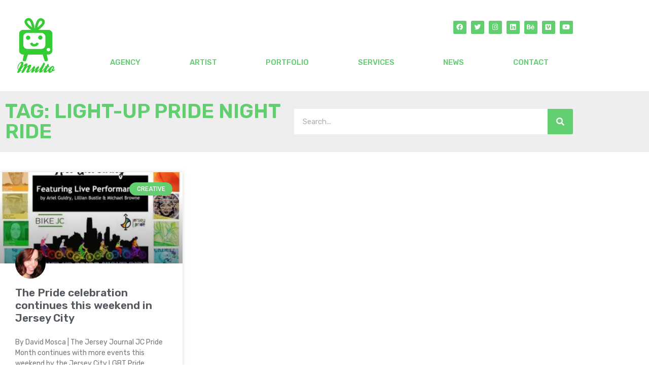

--- FILE ---
content_type: text/html; charset=UTF-8
request_url: https://multo.com/index.php/tag/light-up-pride-night-ride/
body_size: 16839
content:
<!doctype html>
<html lang="en-US">
<head>
	<meta charset="UTF-8">
	<meta name="viewport" content="width=device-width, initial-scale=1">
	<link rel="profile" href="https://gmpg.org/xfn/11">
	<meta name='robots' content='index, follow, max-image-preview:large, max-snippet:-1, max-video-preview:-1' />
	<style>img:is([sizes="auto" i], [sizes^="auto," i]) { contain-intrinsic-size: 3000px 1500px }</style>
	
	<!-- This site is optimized with the Yoast SEO plugin v26.7 - https://yoast.com/wordpress/plugins/seo/ -->
	<title>Light-Up Pride Night Ride Archives - MULTO.com</title>
	<link rel="canonical" href="https://multo.com/index.php/tag/light-up-pride-night-ride/" />
	<meta property="og:locale" content="en_US" />
	<meta property="og:type" content="article" />
	<meta property="og:title" content="Light-Up Pride Night Ride Archives - MULTO.com" />
	<meta property="og:url" content="https://multo.com/index.php/tag/light-up-pride-night-ride/" />
	<meta property="og:site_name" content="MULTO.com" />
	<meta property="og:image" content="https://multo.com/wp-content/uploads/2018/07/20066173_343311042765709_9010474519491510272_n.jpg" />
	<meta property="og:image:width" content="720" />
	<meta property="og:image:height" content="720" />
	<meta property="og:image:type" content="image/jpeg" />
	<meta name="twitter:card" content="summary_large_image" />
	<meta name="twitter:site" content="@miixxy" />
	<script type="application/ld+json" class="yoast-schema-graph">{"@context":"https://schema.org","@graph":[{"@type":"CollectionPage","@id":"https://multo.com/index.php/tag/light-up-pride-night-ride/","url":"https://multo.com/index.php/tag/light-up-pride-night-ride/","name":"Light-Up Pride Night Ride Archives - MULTO.com","isPartOf":{"@id":"https://multo.com/#website"},"primaryImageOfPage":{"@id":"https://multo.com/index.php/tag/light-up-pride-night-ride/#primaryimage"},"image":{"@id":"https://multo.com/index.php/tag/light-up-pride-night-ride/#primaryimage"},"thumbnailUrl":"https://multo.com/wp-content/uploads/2021/08/228102697_530956034896089_3914319665591086246_n1.jpg","breadcrumb":{"@id":"https://multo.com/index.php/tag/light-up-pride-night-ride/#breadcrumb"},"inLanguage":"en-US"},{"@type":"ImageObject","inLanguage":"en-US","@id":"https://multo.com/index.php/tag/light-up-pride-night-ride/#primaryimage","url":"https://multo.com/wp-content/uploads/2021/08/228102697_530956034896089_3914319665591086246_n1.jpg","contentUrl":"https://multo.com/wp-content/uploads/2021/08/228102697_530956034896089_3914319665591086246_n1.jpg","width":1080,"height":999},{"@type":"BreadcrumbList","@id":"https://multo.com/index.php/tag/light-up-pride-night-ride/#breadcrumb","itemListElement":[{"@type":"ListItem","position":1,"name":"Home","item":"https://multo.com/"},{"@type":"ListItem","position":2,"name":"Light-Up Pride Night Ride"}]},{"@type":"WebSite","@id":"https://multo.com/#website","url":"https://multo.com/","name":"MULTO.com","description":"Visual Magic :: Digital Agency","publisher":{"@id":"https://multo.com/#organization"},"potentialAction":[{"@type":"SearchAction","target":{"@type":"EntryPoint","urlTemplate":"https://multo.com/?s={search_term_string}"},"query-input":{"@type":"PropertyValueSpecification","valueRequired":true,"valueName":"search_term_string"}}],"inLanguage":"en-US"},{"@type":"Organization","@id":"https://multo.com/#organization","name":"Multo.com","url":"https://multo.com/","logo":{"@type":"ImageObject","inLanguage":"en-US","@id":"https://multo.com/#/schema/logo/image/","url":"https://multo.com/wp-content/uploads/2018/07/20066173_343311042765709_9010474519491510272_n.jpg","contentUrl":"https://multo.com/wp-content/uploads/2018/07/20066173_343311042765709_9010474519491510272_n.jpg","width":720,"height":720,"caption":"Multo.com"},"image":{"@id":"https://multo.com/#/schema/logo/image/"},"sameAs":["https://www.facebook.com/multoproductions","https://x.com/miixxy","https://www.instagram.com/multomedianyc/","https://www.linkedin.com/in/multo/","https://www.youtube.com/c/MelissaUlto"]}]}</script>
	<!-- / Yoast SEO plugin. -->


<script type='application/javascript'  id='pys-version-script'>console.log('PixelYourSite Free version 11.1.5.2');</script>
<link rel="alternate" type="application/rss+xml" title="MULTO.com &raquo; Feed" href="https://multo.com/index.php/feed/" />
<link rel="alternate" type="application/rss+xml" title="MULTO.com &raquo; Comments Feed" href="https://multo.com/index.php/comments/feed/" />
<link rel="alternate" type="application/rss+xml" title="MULTO.com &raquo; Light-Up Pride Night Ride Tag Feed" href="https://multo.com/index.php/tag/light-up-pride-night-ride/feed/" />
<script>
window._wpemojiSettings = {"baseUrl":"https:\/\/s.w.org\/images\/core\/emoji\/16.0.1\/72x72\/","ext":".png","svgUrl":"https:\/\/s.w.org\/images\/core\/emoji\/16.0.1\/svg\/","svgExt":".svg","source":{"concatemoji":"https:\/\/multo.com\/wp-includes\/js\/wp-emoji-release.min.js?ver=6.8.3"}};
/*! This file is auto-generated */
!function(s,n){var o,i,e;function c(e){try{var t={supportTests:e,timestamp:(new Date).valueOf()};sessionStorage.setItem(o,JSON.stringify(t))}catch(e){}}function p(e,t,n){e.clearRect(0,0,e.canvas.width,e.canvas.height),e.fillText(t,0,0);var t=new Uint32Array(e.getImageData(0,0,e.canvas.width,e.canvas.height).data),a=(e.clearRect(0,0,e.canvas.width,e.canvas.height),e.fillText(n,0,0),new Uint32Array(e.getImageData(0,0,e.canvas.width,e.canvas.height).data));return t.every(function(e,t){return e===a[t]})}function u(e,t){e.clearRect(0,0,e.canvas.width,e.canvas.height),e.fillText(t,0,0);for(var n=e.getImageData(16,16,1,1),a=0;a<n.data.length;a++)if(0!==n.data[a])return!1;return!0}function f(e,t,n,a){switch(t){case"flag":return n(e,"\ud83c\udff3\ufe0f\u200d\u26a7\ufe0f","\ud83c\udff3\ufe0f\u200b\u26a7\ufe0f")?!1:!n(e,"\ud83c\udde8\ud83c\uddf6","\ud83c\udde8\u200b\ud83c\uddf6")&&!n(e,"\ud83c\udff4\udb40\udc67\udb40\udc62\udb40\udc65\udb40\udc6e\udb40\udc67\udb40\udc7f","\ud83c\udff4\u200b\udb40\udc67\u200b\udb40\udc62\u200b\udb40\udc65\u200b\udb40\udc6e\u200b\udb40\udc67\u200b\udb40\udc7f");case"emoji":return!a(e,"\ud83e\udedf")}return!1}function g(e,t,n,a){var r="undefined"!=typeof WorkerGlobalScope&&self instanceof WorkerGlobalScope?new OffscreenCanvas(300,150):s.createElement("canvas"),o=r.getContext("2d",{willReadFrequently:!0}),i=(o.textBaseline="top",o.font="600 32px Arial",{});return e.forEach(function(e){i[e]=t(o,e,n,a)}),i}function t(e){var t=s.createElement("script");t.src=e,t.defer=!0,s.head.appendChild(t)}"undefined"!=typeof Promise&&(o="wpEmojiSettingsSupports",i=["flag","emoji"],n.supports={everything:!0,everythingExceptFlag:!0},e=new Promise(function(e){s.addEventListener("DOMContentLoaded",e,{once:!0})}),new Promise(function(t){var n=function(){try{var e=JSON.parse(sessionStorage.getItem(o));if("object"==typeof e&&"number"==typeof e.timestamp&&(new Date).valueOf()<e.timestamp+604800&&"object"==typeof e.supportTests)return e.supportTests}catch(e){}return null}();if(!n){if("undefined"!=typeof Worker&&"undefined"!=typeof OffscreenCanvas&&"undefined"!=typeof URL&&URL.createObjectURL&&"undefined"!=typeof Blob)try{var e="postMessage("+g.toString()+"("+[JSON.stringify(i),f.toString(),p.toString(),u.toString()].join(",")+"));",a=new Blob([e],{type:"text/javascript"}),r=new Worker(URL.createObjectURL(a),{name:"wpTestEmojiSupports"});return void(r.onmessage=function(e){c(n=e.data),r.terminate(),t(n)})}catch(e){}c(n=g(i,f,p,u))}t(n)}).then(function(e){for(var t in e)n.supports[t]=e[t],n.supports.everything=n.supports.everything&&n.supports[t],"flag"!==t&&(n.supports.everythingExceptFlag=n.supports.everythingExceptFlag&&n.supports[t]);n.supports.everythingExceptFlag=n.supports.everythingExceptFlag&&!n.supports.flag,n.DOMReady=!1,n.readyCallback=function(){n.DOMReady=!0}}).then(function(){return e}).then(function(){var e;n.supports.everything||(n.readyCallback(),(e=n.source||{}).concatemoji?t(e.concatemoji):e.wpemoji&&e.twemoji&&(t(e.twemoji),t(e.wpemoji)))}))}((window,document),window._wpemojiSettings);
</script>
<style id='wp-emoji-styles-inline-css'>

	img.wp-smiley, img.emoji {
		display: inline !important;
		border: none !important;
		box-shadow: none !important;
		height: 1em !important;
		width: 1em !important;
		margin: 0 0.07em !important;
		vertical-align: -0.1em !important;
		background: none !important;
		padding: 0 !important;
	}
</style>
<link rel='stylesheet' id='wp-block-library-css' href='https://multo.com/wp-includes/css/dist/block-library/style.min.css?ver=6.8.3' media='all' />
<style id='global-styles-inline-css'>
:root{--wp--preset--aspect-ratio--square: 1;--wp--preset--aspect-ratio--4-3: 4/3;--wp--preset--aspect-ratio--3-4: 3/4;--wp--preset--aspect-ratio--3-2: 3/2;--wp--preset--aspect-ratio--2-3: 2/3;--wp--preset--aspect-ratio--16-9: 16/9;--wp--preset--aspect-ratio--9-16: 9/16;--wp--preset--color--black: #000000;--wp--preset--color--cyan-bluish-gray: #abb8c3;--wp--preset--color--white: #ffffff;--wp--preset--color--pale-pink: #f78da7;--wp--preset--color--vivid-red: #cf2e2e;--wp--preset--color--luminous-vivid-orange: #ff6900;--wp--preset--color--luminous-vivid-amber: #fcb900;--wp--preset--color--light-green-cyan: #7bdcb5;--wp--preset--color--vivid-green-cyan: #00d084;--wp--preset--color--pale-cyan-blue: #8ed1fc;--wp--preset--color--vivid-cyan-blue: #0693e3;--wp--preset--color--vivid-purple: #9b51e0;--wp--preset--gradient--vivid-cyan-blue-to-vivid-purple: linear-gradient(135deg,rgba(6,147,227,1) 0%,rgb(155,81,224) 100%);--wp--preset--gradient--light-green-cyan-to-vivid-green-cyan: linear-gradient(135deg,rgb(122,220,180) 0%,rgb(0,208,130) 100%);--wp--preset--gradient--luminous-vivid-amber-to-luminous-vivid-orange: linear-gradient(135deg,rgba(252,185,0,1) 0%,rgba(255,105,0,1) 100%);--wp--preset--gradient--luminous-vivid-orange-to-vivid-red: linear-gradient(135deg,rgba(255,105,0,1) 0%,rgb(207,46,46) 100%);--wp--preset--gradient--very-light-gray-to-cyan-bluish-gray: linear-gradient(135deg,rgb(238,238,238) 0%,rgb(169,184,195) 100%);--wp--preset--gradient--cool-to-warm-spectrum: linear-gradient(135deg,rgb(74,234,220) 0%,rgb(151,120,209) 20%,rgb(207,42,186) 40%,rgb(238,44,130) 60%,rgb(251,105,98) 80%,rgb(254,248,76) 100%);--wp--preset--gradient--blush-light-purple: linear-gradient(135deg,rgb(255,206,236) 0%,rgb(152,150,240) 100%);--wp--preset--gradient--blush-bordeaux: linear-gradient(135deg,rgb(254,205,165) 0%,rgb(254,45,45) 50%,rgb(107,0,62) 100%);--wp--preset--gradient--luminous-dusk: linear-gradient(135deg,rgb(255,203,112) 0%,rgb(199,81,192) 50%,rgb(65,88,208) 100%);--wp--preset--gradient--pale-ocean: linear-gradient(135deg,rgb(255,245,203) 0%,rgb(182,227,212) 50%,rgb(51,167,181) 100%);--wp--preset--gradient--electric-grass: linear-gradient(135deg,rgb(202,248,128) 0%,rgb(113,206,126) 100%);--wp--preset--gradient--midnight: linear-gradient(135deg,rgb(2,3,129) 0%,rgb(40,116,252) 100%);--wp--preset--font-size--small: 13px;--wp--preset--font-size--medium: 20px;--wp--preset--font-size--large: 36px;--wp--preset--font-size--x-large: 42px;--wp--preset--spacing--20: 0.44rem;--wp--preset--spacing--30: 0.67rem;--wp--preset--spacing--40: 1rem;--wp--preset--spacing--50: 1.5rem;--wp--preset--spacing--60: 2.25rem;--wp--preset--spacing--70: 3.38rem;--wp--preset--spacing--80: 5.06rem;--wp--preset--shadow--natural: 6px 6px 9px rgba(0, 0, 0, 0.2);--wp--preset--shadow--deep: 12px 12px 50px rgba(0, 0, 0, 0.4);--wp--preset--shadow--sharp: 6px 6px 0px rgba(0, 0, 0, 0.2);--wp--preset--shadow--outlined: 6px 6px 0px -3px rgba(255, 255, 255, 1), 6px 6px rgba(0, 0, 0, 1);--wp--preset--shadow--crisp: 6px 6px 0px rgba(0, 0, 0, 1);}:root { --wp--style--global--content-size: 800px;--wp--style--global--wide-size: 1200px; }:where(body) { margin: 0; }.wp-site-blocks > .alignleft { float: left; margin-right: 2em; }.wp-site-blocks > .alignright { float: right; margin-left: 2em; }.wp-site-blocks > .aligncenter { justify-content: center; margin-left: auto; margin-right: auto; }:where(.wp-site-blocks) > * { margin-block-start: 24px; margin-block-end: 0; }:where(.wp-site-blocks) > :first-child { margin-block-start: 0; }:where(.wp-site-blocks) > :last-child { margin-block-end: 0; }:root { --wp--style--block-gap: 24px; }:root :where(.is-layout-flow) > :first-child{margin-block-start: 0;}:root :where(.is-layout-flow) > :last-child{margin-block-end: 0;}:root :where(.is-layout-flow) > *{margin-block-start: 24px;margin-block-end: 0;}:root :where(.is-layout-constrained) > :first-child{margin-block-start: 0;}:root :where(.is-layout-constrained) > :last-child{margin-block-end: 0;}:root :where(.is-layout-constrained) > *{margin-block-start: 24px;margin-block-end: 0;}:root :where(.is-layout-flex){gap: 24px;}:root :where(.is-layout-grid){gap: 24px;}.is-layout-flow > .alignleft{float: left;margin-inline-start: 0;margin-inline-end: 2em;}.is-layout-flow > .alignright{float: right;margin-inline-start: 2em;margin-inline-end: 0;}.is-layout-flow > .aligncenter{margin-left: auto !important;margin-right: auto !important;}.is-layout-constrained > .alignleft{float: left;margin-inline-start: 0;margin-inline-end: 2em;}.is-layout-constrained > .alignright{float: right;margin-inline-start: 2em;margin-inline-end: 0;}.is-layout-constrained > .aligncenter{margin-left: auto !important;margin-right: auto !important;}.is-layout-constrained > :where(:not(.alignleft):not(.alignright):not(.alignfull)){max-width: var(--wp--style--global--content-size);margin-left: auto !important;margin-right: auto !important;}.is-layout-constrained > .alignwide{max-width: var(--wp--style--global--wide-size);}body .is-layout-flex{display: flex;}.is-layout-flex{flex-wrap: wrap;align-items: center;}.is-layout-flex > :is(*, div){margin: 0;}body .is-layout-grid{display: grid;}.is-layout-grid > :is(*, div){margin: 0;}body{padding-top: 0px;padding-right: 0px;padding-bottom: 0px;padding-left: 0px;}a:where(:not(.wp-element-button)){text-decoration: underline;}:root :where(.wp-element-button, .wp-block-button__link){background-color: #32373c;border-width: 0;color: #fff;font-family: inherit;font-size: inherit;line-height: inherit;padding: calc(0.667em + 2px) calc(1.333em + 2px);text-decoration: none;}.has-black-color{color: var(--wp--preset--color--black) !important;}.has-cyan-bluish-gray-color{color: var(--wp--preset--color--cyan-bluish-gray) !important;}.has-white-color{color: var(--wp--preset--color--white) !important;}.has-pale-pink-color{color: var(--wp--preset--color--pale-pink) !important;}.has-vivid-red-color{color: var(--wp--preset--color--vivid-red) !important;}.has-luminous-vivid-orange-color{color: var(--wp--preset--color--luminous-vivid-orange) !important;}.has-luminous-vivid-amber-color{color: var(--wp--preset--color--luminous-vivid-amber) !important;}.has-light-green-cyan-color{color: var(--wp--preset--color--light-green-cyan) !important;}.has-vivid-green-cyan-color{color: var(--wp--preset--color--vivid-green-cyan) !important;}.has-pale-cyan-blue-color{color: var(--wp--preset--color--pale-cyan-blue) !important;}.has-vivid-cyan-blue-color{color: var(--wp--preset--color--vivid-cyan-blue) !important;}.has-vivid-purple-color{color: var(--wp--preset--color--vivid-purple) !important;}.has-black-background-color{background-color: var(--wp--preset--color--black) !important;}.has-cyan-bluish-gray-background-color{background-color: var(--wp--preset--color--cyan-bluish-gray) !important;}.has-white-background-color{background-color: var(--wp--preset--color--white) !important;}.has-pale-pink-background-color{background-color: var(--wp--preset--color--pale-pink) !important;}.has-vivid-red-background-color{background-color: var(--wp--preset--color--vivid-red) !important;}.has-luminous-vivid-orange-background-color{background-color: var(--wp--preset--color--luminous-vivid-orange) !important;}.has-luminous-vivid-amber-background-color{background-color: var(--wp--preset--color--luminous-vivid-amber) !important;}.has-light-green-cyan-background-color{background-color: var(--wp--preset--color--light-green-cyan) !important;}.has-vivid-green-cyan-background-color{background-color: var(--wp--preset--color--vivid-green-cyan) !important;}.has-pale-cyan-blue-background-color{background-color: var(--wp--preset--color--pale-cyan-blue) !important;}.has-vivid-cyan-blue-background-color{background-color: var(--wp--preset--color--vivid-cyan-blue) !important;}.has-vivid-purple-background-color{background-color: var(--wp--preset--color--vivid-purple) !important;}.has-black-border-color{border-color: var(--wp--preset--color--black) !important;}.has-cyan-bluish-gray-border-color{border-color: var(--wp--preset--color--cyan-bluish-gray) !important;}.has-white-border-color{border-color: var(--wp--preset--color--white) !important;}.has-pale-pink-border-color{border-color: var(--wp--preset--color--pale-pink) !important;}.has-vivid-red-border-color{border-color: var(--wp--preset--color--vivid-red) !important;}.has-luminous-vivid-orange-border-color{border-color: var(--wp--preset--color--luminous-vivid-orange) !important;}.has-luminous-vivid-amber-border-color{border-color: var(--wp--preset--color--luminous-vivid-amber) !important;}.has-light-green-cyan-border-color{border-color: var(--wp--preset--color--light-green-cyan) !important;}.has-vivid-green-cyan-border-color{border-color: var(--wp--preset--color--vivid-green-cyan) !important;}.has-pale-cyan-blue-border-color{border-color: var(--wp--preset--color--pale-cyan-blue) !important;}.has-vivid-cyan-blue-border-color{border-color: var(--wp--preset--color--vivid-cyan-blue) !important;}.has-vivid-purple-border-color{border-color: var(--wp--preset--color--vivid-purple) !important;}.has-vivid-cyan-blue-to-vivid-purple-gradient-background{background: var(--wp--preset--gradient--vivid-cyan-blue-to-vivid-purple) !important;}.has-light-green-cyan-to-vivid-green-cyan-gradient-background{background: var(--wp--preset--gradient--light-green-cyan-to-vivid-green-cyan) !important;}.has-luminous-vivid-amber-to-luminous-vivid-orange-gradient-background{background: var(--wp--preset--gradient--luminous-vivid-amber-to-luminous-vivid-orange) !important;}.has-luminous-vivid-orange-to-vivid-red-gradient-background{background: var(--wp--preset--gradient--luminous-vivid-orange-to-vivid-red) !important;}.has-very-light-gray-to-cyan-bluish-gray-gradient-background{background: var(--wp--preset--gradient--very-light-gray-to-cyan-bluish-gray) !important;}.has-cool-to-warm-spectrum-gradient-background{background: var(--wp--preset--gradient--cool-to-warm-spectrum) !important;}.has-blush-light-purple-gradient-background{background: var(--wp--preset--gradient--blush-light-purple) !important;}.has-blush-bordeaux-gradient-background{background: var(--wp--preset--gradient--blush-bordeaux) !important;}.has-luminous-dusk-gradient-background{background: var(--wp--preset--gradient--luminous-dusk) !important;}.has-pale-ocean-gradient-background{background: var(--wp--preset--gradient--pale-ocean) !important;}.has-electric-grass-gradient-background{background: var(--wp--preset--gradient--electric-grass) !important;}.has-midnight-gradient-background{background: var(--wp--preset--gradient--midnight) !important;}.has-small-font-size{font-size: var(--wp--preset--font-size--small) !important;}.has-medium-font-size{font-size: var(--wp--preset--font-size--medium) !important;}.has-large-font-size{font-size: var(--wp--preset--font-size--large) !important;}.has-x-large-font-size{font-size: var(--wp--preset--font-size--x-large) !important;}
:root :where(.wp-block-pullquote){font-size: 1.5em;line-height: 1.6;}
</style>
<link rel='stylesheet' id='hello-elementor-css' href='https://multo.com/wp-content/themes/hello-elementor/assets/css/reset.css?ver=1727582013' media='all' />
<link rel='stylesheet' id='hello-elementor-theme-style-css' href='https://multo.com/wp-content/themes/hello-elementor/assets/css/theme.css?ver=1727582013' media='all' />
<link rel='stylesheet' id='hello-elementor-header-footer-css' href='https://multo.com/wp-content/themes/hello-elementor/assets/css/header-footer.css?ver=1727582013' media='all' />
<link rel='stylesheet' id='dflip-style-css' href='https://multo.com/wp-content/plugins/3d-flipbook-dflip-lite/assets/css/dflip.min.css?ver=2.4.20' media='all' />
<link rel='stylesheet' id='elementor-frontend-css' href='https://multo.com/wp-content/plugins/elementor/assets/css/frontend.min.css?ver=3.34.1' media='all' />
<link rel='stylesheet' id='widget-image-css' href='https://multo.com/wp-content/plugins/elementor/assets/css/widget-image.min.css?ver=3.34.1' media='all' />
<link rel='stylesheet' id='widget-social-icons-css' href='https://multo.com/wp-content/plugins/elementor/assets/css/widget-social-icons.min.css?ver=3.34.1' media='all' />
<link rel='stylesheet' id='e-apple-webkit-css' href='https://multo.com/wp-content/plugins/elementor/assets/css/conditionals/apple-webkit.min.css?ver=3.34.1' media='all' />
<link rel='stylesheet' id='widget-nav-menu-css' href='https://multo.com/wp-content/plugins/elementor-pro/assets/css/widget-nav-menu.min.css?ver=3.34.0' media='all' />
<link rel='stylesheet' id='widget-heading-css' href='https://multo.com/wp-content/plugins/elementor/assets/css/widget-heading.min.css?ver=3.34.1' media='all' />
<link rel='stylesheet' id='widget-form-css' href='https://multo.com/wp-content/plugins/elementor-pro/assets/css/widget-form.min.css?ver=3.34.0' media='all' />
<link rel='stylesheet' id='widget-search-form-css' href='https://multo.com/wp-content/plugins/elementor-pro/assets/css/widget-search-form.min.css?ver=3.34.0' media='all' />
<link rel='stylesheet' id='elementor-icons-shared-0-css' href='https://multo.com/wp-content/plugins/elementor/assets/lib/font-awesome/css/fontawesome.min.css?ver=5.15.3' media='all' />
<link rel='stylesheet' id='elementor-icons-fa-solid-css' href='https://multo.com/wp-content/plugins/elementor/assets/lib/font-awesome/css/solid.min.css?ver=5.15.3' media='all' />
<link rel='stylesheet' id='widget-posts-css' href='https://multo.com/wp-content/plugins/elementor-pro/assets/css/widget-posts.min.css?ver=3.34.0' media='all' />
<link rel='stylesheet' id='swiper-css' href='https://multo.com/wp-content/plugins/elementor/assets/lib/swiper/v8/css/swiper.min.css?ver=8.4.5' media='all' />
<link rel='stylesheet' id='e-swiper-css' href='https://multo.com/wp-content/plugins/elementor/assets/css/conditionals/e-swiper.min.css?ver=3.34.1' media='all' />
<link rel='stylesheet' id='elementor-icons-css' href='https://multo.com/wp-content/plugins/elementor/assets/lib/eicons/css/elementor-icons.min.css?ver=5.45.0' media='all' />
<link rel='stylesheet' id='elementor-post-1741-css' href='https://multo.com/wp-content/uploads/elementor/css/post-1741.css?ver=1768405761' media='all' />
<link rel='stylesheet' id='elementor-post-1774-css' href='https://multo.com/wp-content/uploads/elementor/css/post-1774.css?ver=1768405762' media='all' />
<link rel='stylesheet' id='elementor-post-1783-css' href='https://multo.com/wp-content/uploads/elementor/css/post-1783.css?ver=1768405762' media='all' />
<link rel='stylesheet' id='elementor-post-2171-css' href='https://multo.com/wp-content/uploads/elementor/css/post-2171.css?ver=1768406497' media='all' />
<link rel='stylesheet' id='eael-general-css' href='https://multo.com/wp-content/plugins/essential-addons-for-elementor-lite/assets/front-end/css/view/general.min.css?ver=6.5.7' media='all' />
<link rel='stylesheet' id='pixproof_inuit-css' href='https://multo.com/wp-content/plugins/pixproof/assets/css/inuit.css?ver=2.0.0' media='all' />
<link rel='stylesheet' id='pixproof_magnific-popup-css' href='https://multo.com/wp-content/plugins/pixproof/assets/css/mangnific-popup.css?ver=2.0.0' media='all' />
<link rel='stylesheet' id='elementor-gf-rubik-css' href='https://fonts.googleapis.com/css?family=Rubik:100,100italic,200,200italic,300,300italic,400,400italic,500,500italic,600,600italic,700,700italic,800,800italic,900,900italic&#038;display=auto' media='all' />
<link rel='stylesheet' id='elementor-gf-roboto-css' href='https://fonts.googleapis.com/css?family=Roboto:100,100italic,200,200italic,300,300italic,400,400italic,500,500italic,600,600italic,700,700italic,800,800italic,900,900italic&#038;display=auto' media='all' />
<link rel='stylesheet' id='elementor-icons-fa-brands-css' href='https://multo.com/wp-content/plugins/elementor/assets/lib/font-awesome/css/brands.min.css?ver=5.15.3' media='all' />
<script src="https://multo.com/wp-includes/js/jquery/jquery.min.js?ver=3.7.1" id="jquery-core-js"></script>
<script src="https://multo.com/wp-includes/js/jquery/jquery-migrate.min.js?ver=3.4.1" id="jquery-migrate-js"></script>
<script src="https://multo.com/wp-content/plugins/pixelyoursite/dist/scripts/jquery.bind-first-0.2.3.min.js?ver=0.2.3" id="jquery-bind-first-js"></script>
<script src="https://multo.com/wp-content/plugins/pixelyoursite/dist/scripts/js.cookie-2.1.3.min.js?ver=2.1.3" id="js-cookie-pys-js"></script>
<script src="https://multo.com/wp-content/plugins/pixelyoursite/dist/scripts/tld.min.js?ver=2.3.1" id="js-tld-js"></script>
<script id="pys-js-extra">
var pysOptions = {"staticEvents":[],"dynamicEvents":[],"triggerEvents":[],"triggerEventTypes":[],"debug":"","siteUrl":"https:\/\/multo.com","ajaxUrl":"https:\/\/multo.com\/wp-admin\/admin-ajax.php","ajax_event":"938997515a","enable_remove_download_url_param":"1","cookie_duration":"7","last_visit_duration":"60","enable_success_send_form":"","ajaxForServerEvent":"1","ajaxForServerStaticEvent":"1","useSendBeacon":"1","send_external_id":"1","external_id_expire":"180","track_cookie_for_subdomains":"1","google_consent_mode":"1","gdpr":{"ajax_enabled":false,"all_disabled_by_api":false,"facebook_disabled_by_api":false,"analytics_disabled_by_api":false,"google_ads_disabled_by_api":false,"pinterest_disabled_by_api":false,"bing_disabled_by_api":false,"reddit_disabled_by_api":false,"externalID_disabled_by_api":false,"facebook_prior_consent_enabled":true,"analytics_prior_consent_enabled":true,"google_ads_prior_consent_enabled":null,"pinterest_prior_consent_enabled":true,"bing_prior_consent_enabled":true,"cookiebot_integration_enabled":false,"cookiebot_facebook_consent_category":"marketing","cookiebot_analytics_consent_category":"statistics","cookiebot_tiktok_consent_category":"marketing","cookiebot_google_ads_consent_category":"marketing","cookiebot_pinterest_consent_category":"marketing","cookiebot_bing_consent_category":"marketing","consent_magic_integration_enabled":false,"real_cookie_banner_integration_enabled":false,"cookie_notice_integration_enabled":false,"cookie_law_info_integration_enabled":false,"analytics_storage":{"enabled":true,"value":"granted","filter":false},"ad_storage":{"enabled":true,"value":"granted","filter":false},"ad_user_data":{"enabled":true,"value":"granted","filter":false},"ad_personalization":{"enabled":true,"value":"granted","filter":false}},"cookie":{"disabled_all_cookie":false,"disabled_start_session_cookie":false,"disabled_advanced_form_data_cookie":false,"disabled_landing_page_cookie":false,"disabled_first_visit_cookie":false,"disabled_trafficsource_cookie":false,"disabled_utmTerms_cookie":false,"disabled_utmId_cookie":false},"tracking_analytics":{"TrafficSource":"direct","TrafficLanding":"undefined","TrafficUtms":[],"TrafficUtmsId":[]},"GATags":{"ga_datalayer_type":"default","ga_datalayer_name":"dataLayerPYS"},"woo":{"enabled":false},"edd":{"enabled":false},"cache_bypass":"1768420634"};
</script>
<script src="https://multo.com/wp-content/plugins/pixelyoursite/dist/scripts/public.js?ver=11.1.5.2" id="pys-js"></script>
<link rel="https://api.w.org/" href="https://multo.com/index.php/wp-json/" /><link rel="alternate" title="JSON" type="application/json" href="https://multo.com/index.php/wp-json/wp/v2/tags/303" /><link rel="EditURI" type="application/rsd+xml" title="RSD" href="https://multo.com/xmlrpc.php?rsd" />
<meta name="generator" content="WordPress 6.8.3" />
<!-- Analytics by WP Statistics - https://wp-statistics.com -->
<meta name="generator" content="Elementor 3.34.1; features: additional_custom_breakpoints; settings: css_print_method-external, google_font-enabled, font_display-auto">
			<style>
				.e-con.e-parent:nth-of-type(n+4):not(.e-lazyloaded):not(.e-no-lazyload),
				.e-con.e-parent:nth-of-type(n+4):not(.e-lazyloaded):not(.e-no-lazyload) * {
					background-image: none !important;
				}
				@media screen and (max-height: 1024px) {
					.e-con.e-parent:nth-of-type(n+3):not(.e-lazyloaded):not(.e-no-lazyload),
					.e-con.e-parent:nth-of-type(n+3):not(.e-lazyloaded):not(.e-no-lazyload) * {
						background-image: none !important;
					}
				}
				@media screen and (max-height: 640px) {
					.e-con.e-parent:nth-of-type(n+2):not(.e-lazyloaded):not(.e-no-lazyload),
					.e-con.e-parent:nth-of-type(n+2):not(.e-lazyloaded):not(.e-no-lazyload) * {
						background-image: none !important;
					}
				}
			</style>
			<script type='application/javascript' id='pys-config-warning-script'>console.warn('PixelYourSite: no pixel configured.');</script>
<meta name="generator" content="Powered by Slider Revolution 6.6.16 - responsive, Mobile-Friendly Slider Plugin for WordPress with comfortable drag and drop interface." />
<link rel="icon" href="https://multo.com/wp-content/uploads/2015/07/cropped-MULTOSTICKER-32x32.png" sizes="32x32" />
<link rel="icon" href="https://multo.com/wp-content/uploads/2015/07/cropped-MULTOSTICKER-192x192.png" sizes="192x192" />
<link rel="apple-touch-icon" href="https://multo.com/wp-content/uploads/2015/07/cropped-MULTOSTICKER-180x180.png" />
<meta name="msapplication-TileImage" content="https://multo.com/wp-content/uploads/2015/07/cropped-MULTOSTICKER-270x270.png" />
<script>function setREVStartSize(e){
			//window.requestAnimationFrame(function() {
				window.RSIW = window.RSIW===undefined ? window.innerWidth : window.RSIW;
				window.RSIH = window.RSIH===undefined ? window.innerHeight : window.RSIH;
				try {
					var pw = document.getElementById(e.c).parentNode.offsetWidth,
						newh;
					pw = pw===0 || isNaN(pw) || (e.l=="fullwidth" || e.layout=="fullwidth") ? window.RSIW : pw;
					e.tabw = e.tabw===undefined ? 0 : parseInt(e.tabw);
					e.thumbw = e.thumbw===undefined ? 0 : parseInt(e.thumbw);
					e.tabh = e.tabh===undefined ? 0 : parseInt(e.tabh);
					e.thumbh = e.thumbh===undefined ? 0 : parseInt(e.thumbh);
					e.tabhide = e.tabhide===undefined ? 0 : parseInt(e.tabhide);
					e.thumbhide = e.thumbhide===undefined ? 0 : parseInt(e.thumbhide);
					e.mh = e.mh===undefined || e.mh=="" || e.mh==="auto" ? 0 : parseInt(e.mh,0);
					if(e.layout==="fullscreen" || e.l==="fullscreen")
						newh = Math.max(e.mh,window.RSIH);
					else{
						e.gw = Array.isArray(e.gw) ? e.gw : [e.gw];
						for (var i in e.rl) if (e.gw[i]===undefined || e.gw[i]===0) e.gw[i] = e.gw[i-1];
						e.gh = e.el===undefined || e.el==="" || (Array.isArray(e.el) && e.el.length==0)? e.gh : e.el;
						e.gh = Array.isArray(e.gh) ? e.gh : [e.gh];
						for (var i in e.rl) if (e.gh[i]===undefined || e.gh[i]===0) e.gh[i] = e.gh[i-1];
											
						var nl = new Array(e.rl.length),
							ix = 0,
							sl;
						e.tabw = e.tabhide>=pw ? 0 : e.tabw;
						e.thumbw = e.thumbhide>=pw ? 0 : e.thumbw;
						e.tabh = e.tabhide>=pw ? 0 : e.tabh;
						e.thumbh = e.thumbhide>=pw ? 0 : e.thumbh;
						for (var i in e.rl) nl[i] = e.rl[i]<window.RSIW ? 0 : e.rl[i];
						sl = nl[0];
						for (var i in nl) if (sl>nl[i] && nl[i]>0) { sl = nl[i]; ix=i;}
						var m = pw>(e.gw[ix]+e.tabw+e.thumbw) ? 1 : (pw-(e.tabw+e.thumbw)) / (e.gw[ix]);
						newh =  (e.gh[ix] * m) + (e.tabh + e.thumbh);
					}
					var el = document.getElementById(e.c);
					if (el!==null && el) el.style.height = newh+"px";
					el = document.getElementById(e.c+"_wrapper");
					if (el!==null && el) {
						el.style.height = newh+"px";
						el.style.display = "block";
					}
				} catch(e){
					console.log("Failure at Presize of Slider:" + e)
				}
			//});
		  };</script>
</head>
<body class="archive tag tag-light-up-pride-night-ride tag-303 wp-custom-logo wp-embed-responsive wp-theme-hello-elementor eio-default hello-elementor-default elementor-page-2171 elementor-default elementor-template-full-width elementor-kit-1741">


<a class="skip-link screen-reader-text" href="#content">Skip to content</a>

		<header data-elementor-type="header" data-elementor-id="1774" class="elementor elementor-1774 elementor-location-header" data-elementor-post-type="elementor_library">
					<header class="elementor-section elementor-top-section elementor-element elementor-element-2a8983a elementor-section-content-middle elementor-section-height-min-height elementor-hidden-tablet elementor-hidden-phone elementor-section-boxed elementor-section-height-default elementor-section-items-middle" data-id="2a8983a" data-element_type="section" data-settings="{&quot;background_background&quot;:&quot;classic&quot;}">
						<div class="elementor-container elementor-column-gap-default">
					<div class="elementor-column elementor-col-50 elementor-top-column elementor-element elementor-element-5c137c19" data-id="5c137c19" data-element_type="column">
			<div class="elementor-widget-wrap elementor-element-populated">
						<div class="elementor-element elementor-element-53e7776b elementor-widget elementor-widget-theme-site-logo elementor-widget-image" data-id="53e7776b" data-element_type="widget" data-widget_type="theme-site-logo.default">
				<div class="elementor-widget-container">
											<a href="https://multo.com">
			<img fetchpriority="high" width="900" height="900" src="https://multo.com/wp-content/uploads/2015/07/MULTOSTICKER.png" class="attachment-full size-full wp-image-6" alt="" srcset="https://multo.com/wp-content/uploads/2015/07/MULTOSTICKER.png 900w, https://multo.com/wp-content/uploads/2015/07/MULTOSTICKER-150x150.png 150w, https://multo.com/wp-content/uploads/2015/07/MULTOSTICKER-300x300.png 300w, https://multo.com/wp-content/uploads/2015/07/MULTOSTICKER-400x400.png 400w, https://multo.com/wp-content/uploads/2015/07/MULTOSTICKER-350x350.png 350w, https://multo.com/wp-content/uploads/2015/07/MULTOSTICKER-500x500.png 500w" sizes="(max-width: 900px) 100vw, 900px" />				</a>
											</div>
				</div>
					</div>
		</div>
				<div class="elementor-column elementor-col-50 elementor-top-column elementor-element elementor-element-32ff3796" data-id="32ff3796" data-element_type="column">
			<div class="elementor-widget-wrap elementor-element-populated">
						<div class="elementor-element elementor-element-5523d69 e-grid-align-right elementor-shape-rounded elementor-grid-0 elementor-widget elementor-widget-social-icons" data-id="5523d69" data-element_type="widget" data-widget_type="social-icons.default">
				<div class="elementor-widget-container">
							<div class="elementor-social-icons-wrapper elementor-grid" role="list">
							<span class="elementor-grid-item" role="listitem">
					<a class="elementor-icon elementor-social-icon elementor-social-icon-facebook elementor-repeater-item-014756c" href="https://www.facebook.com/multoproductions" target="_blank">
						<span class="elementor-screen-only">Facebook</span>
						<i aria-hidden="true" class="fab fa-facebook"></i>					</a>
				</span>
							<span class="elementor-grid-item" role="listitem">
					<a class="elementor-icon elementor-social-icon elementor-social-icon-twitter elementor-repeater-item-7b0a965" href="https://twitter.com/miixxy" target="_blank">
						<span class="elementor-screen-only">Twitter</span>
						<i aria-hidden="true" class="fab fa-twitter"></i>					</a>
				</span>
							<span class="elementor-grid-item" role="listitem">
					<a class="elementor-icon elementor-social-icon elementor-social-icon-instagram elementor-repeater-item-d5f5fc2" href="https://www.instagram.com/multomedianyc/" target="_blank">
						<span class="elementor-screen-only">Instagram</span>
						<i aria-hidden="true" class="fab fa-instagram"></i>					</a>
				</span>
							<span class="elementor-grid-item" role="listitem">
					<a class="elementor-icon elementor-social-icon elementor-social-icon-linkedin elementor-repeater-item-d94cbf5" href="https://www.linkedin.com/in/multo/" target="_blank">
						<span class="elementor-screen-only">Linkedin</span>
						<i aria-hidden="true" class="fab fa-linkedin"></i>					</a>
				</span>
							<span class="elementor-grid-item" role="listitem">
					<a class="elementor-icon elementor-social-icon elementor-social-icon-behance elementor-repeater-item-85943f6" href="https://multostars.myportfolio.com/" target="_blank">
						<span class="elementor-screen-only">Behance</span>
						<i aria-hidden="true" class="fab fa-behance"></i>					</a>
				</span>
							<span class="elementor-grid-item" role="listitem">
					<a class="elementor-icon elementor-social-icon elementor-social-icon-vimeo elementor-repeater-item-eb84d92" href="https://vimeo.com/multo" target="_blank">
						<span class="elementor-screen-only">Vimeo</span>
						<i aria-hidden="true" class="fab fa-vimeo"></i>					</a>
				</span>
							<span class="elementor-grid-item" role="listitem">
					<a class="elementor-icon elementor-social-icon elementor-social-icon-youtube elementor-repeater-item-0bcd12e" href="https://www.youtube.com/miixxy" target="_blank">
						<span class="elementor-screen-only">Youtube</span>
						<i aria-hidden="true" class="fab fa-youtube"></i>					</a>
				</span>
					</div>
						</div>
				</div>
				<div class="elementor-element elementor-element-7b3165cc elementor-nav-menu__align-justify elementor-nav-menu--dropdown-mobile elementor-nav-menu--stretch elementor-nav-menu__text-align-aside elementor-nav-menu--toggle elementor-nav-menu--burger elementor-widget elementor-widget-nav-menu" data-id="7b3165cc" data-element_type="widget" data-settings="{&quot;full_width&quot;:&quot;stretch&quot;,&quot;layout&quot;:&quot;horizontal&quot;,&quot;submenu_icon&quot;:{&quot;value&quot;:&quot;&lt;i class=\&quot;fas fa-caret-down\&quot; aria-hidden=\&quot;true\&quot;&gt;&lt;\/i&gt;&quot;,&quot;library&quot;:&quot;fa-solid&quot;},&quot;toggle&quot;:&quot;burger&quot;}" data-widget_type="nav-menu.default">
				<div class="elementor-widget-container">
								<nav aria-label="Menu" class="elementor-nav-menu--main elementor-nav-menu__container elementor-nav-menu--layout-horizontal e--pointer-background e--animation-sweep-right">
				<ul id="menu-1-7b3165cc" class="elementor-nav-menu"><li class="menu-item menu-item-type-post_type menu-item-object-page menu-item-468"><a href="https://multo.com/index.php/digitalagency/" class="elementor-item">AGENCY</a></li>
<li class="menu-item menu-item-type-post_type menu-item-object-page menu-item-1839"><a href="https://multo.com/index.php/artist/" class="elementor-item">ARTIST</a></li>
<li class="menu-item menu-item-type-post_type menu-item-object-page menu-item-470"><a href="https://multo.com/index.php/portfolio/" class="elementor-item">PORTFOLIO</a></li>
<li class="menu-item menu-item-type-post_type menu-item-object-page menu-item-871"><a href="https://multo.com/index.php/services/" class="elementor-item">SERVICES</a></li>
<li class="menu-item menu-item-type-post_type menu-item-object-page menu-item-1943"><a href="https://multo.com/index.php/news/" class="elementor-item">NEWS</a></li>
<li class="menu-item menu-item-type-post_type menu-item-object-page menu-item-467"><a href="https://multo.com/index.php/contact/" class="elementor-item">CONTACT</a></li>
</ul>			</nav>
					<div class="elementor-menu-toggle" role="button" tabindex="0" aria-label="Menu Toggle" aria-expanded="false">
			<i aria-hidden="true" role="presentation" class="elementor-menu-toggle__icon--open eicon-menu-bar"></i><i aria-hidden="true" role="presentation" class="elementor-menu-toggle__icon--close eicon-close"></i>		</div>
					<nav class="elementor-nav-menu--dropdown elementor-nav-menu__container" aria-hidden="true">
				<ul id="menu-2-7b3165cc" class="elementor-nav-menu"><li class="menu-item menu-item-type-post_type menu-item-object-page menu-item-468"><a href="https://multo.com/index.php/digitalagency/" class="elementor-item" tabindex="-1">AGENCY</a></li>
<li class="menu-item menu-item-type-post_type menu-item-object-page menu-item-1839"><a href="https://multo.com/index.php/artist/" class="elementor-item" tabindex="-1">ARTIST</a></li>
<li class="menu-item menu-item-type-post_type menu-item-object-page menu-item-470"><a href="https://multo.com/index.php/portfolio/" class="elementor-item" tabindex="-1">PORTFOLIO</a></li>
<li class="menu-item menu-item-type-post_type menu-item-object-page menu-item-871"><a href="https://multo.com/index.php/services/" class="elementor-item" tabindex="-1">SERVICES</a></li>
<li class="menu-item menu-item-type-post_type menu-item-object-page menu-item-1943"><a href="https://multo.com/index.php/news/" class="elementor-item" tabindex="-1">NEWS</a></li>
<li class="menu-item menu-item-type-post_type menu-item-object-page menu-item-467"><a href="https://multo.com/index.php/contact/" class="elementor-item" tabindex="-1">CONTACT</a></li>
</ul>			</nav>
						</div>
				</div>
					</div>
		</div>
					</div>
		</header>
				<header class="elementor-section elementor-top-section elementor-element elementor-element-990d6bb elementor-section-content-middle elementor-section-height-min-height elementor-hidden-desktop elementor-section-boxed elementor-section-height-default elementor-section-items-middle" data-id="990d6bb" data-element_type="section" data-settings="{&quot;background_background&quot;:&quot;classic&quot;}">
						<div class="elementor-container elementor-column-gap-default">
					<div class="elementor-column elementor-col-33 elementor-top-column elementor-element elementor-element-b731499" data-id="b731499" data-element_type="column">
			<div class="elementor-widget-wrap elementor-element-populated">
						<div class="elementor-element elementor-element-97c4b40 elementor-nav-menu__align-justify elementor-nav-menu--dropdown-mobile elementor-nav-menu--stretch elementor-nav-menu__text-align-aside elementor-nav-menu--toggle elementor-nav-menu--burger elementor-widget elementor-widget-nav-menu" data-id="97c4b40" data-element_type="widget" data-settings="{&quot;full_width&quot;:&quot;stretch&quot;,&quot;layout&quot;:&quot;horizontal&quot;,&quot;submenu_icon&quot;:{&quot;value&quot;:&quot;&lt;i class=\&quot;fas fa-caret-down\&quot; aria-hidden=\&quot;true\&quot;&gt;&lt;\/i&gt;&quot;,&quot;library&quot;:&quot;fa-solid&quot;},&quot;toggle&quot;:&quot;burger&quot;}" data-widget_type="nav-menu.default">
				<div class="elementor-widget-container">
								<nav aria-label="Menu" class="elementor-nav-menu--main elementor-nav-menu__container elementor-nav-menu--layout-horizontal e--pointer-background e--animation-sweep-right">
				<ul id="menu-1-97c4b40" class="elementor-nav-menu"><li class="menu-item menu-item-type-post_type menu-item-object-page menu-item-468"><a href="https://multo.com/index.php/digitalagency/" class="elementor-item">AGENCY</a></li>
<li class="menu-item menu-item-type-post_type menu-item-object-page menu-item-1839"><a href="https://multo.com/index.php/artist/" class="elementor-item">ARTIST</a></li>
<li class="menu-item menu-item-type-post_type menu-item-object-page menu-item-470"><a href="https://multo.com/index.php/portfolio/" class="elementor-item">PORTFOLIO</a></li>
<li class="menu-item menu-item-type-post_type menu-item-object-page menu-item-871"><a href="https://multo.com/index.php/services/" class="elementor-item">SERVICES</a></li>
<li class="menu-item menu-item-type-post_type menu-item-object-page menu-item-1943"><a href="https://multo.com/index.php/news/" class="elementor-item">NEWS</a></li>
<li class="menu-item menu-item-type-post_type menu-item-object-page menu-item-467"><a href="https://multo.com/index.php/contact/" class="elementor-item">CONTACT</a></li>
</ul>			</nav>
					<div class="elementor-menu-toggle" role="button" tabindex="0" aria-label="Menu Toggle" aria-expanded="false">
			<i aria-hidden="true" role="presentation" class="elementor-menu-toggle__icon--open eicon-menu-bar"></i><i aria-hidden="true" role="presentation" class="elementor-menu-toggle__icon--close eicon-close"></i>		</div>
					<nav class="elementor-nav-menu--dropdown elementor-nav-menu__container" aria-hidden="true">
				<ul id="menu-2-97c4b40" class="elementor-nav-menu"><li class="menu-item menu-item-type-post_type menu-item-object-page menu-item-468"><a href="https://multo.com/index.php/digitalagency/" class="elementor-item" tabindex="-1">AGENCY</a></li>
<li class="menu-item menu-item-type-post_type menu-item-object-page menu-item-1839"><a href="https://multo.com/index.php/artist/" class="elementor-item" tabindex="-1">ARTIST</a></li>
<li class="menu-item menu-item-type-post_type menu-item-object-page menu-item-470"><a href="https://multo.com/index.php/portfolio/" class="elementor-item" tabindex="-1">PORTFOLIO</a></li>
<li class="menu-item menu-item-type-post_type menu-item-object-page menu-item-871"><a href="https://multo.com/index.php/services/" class="elementor-item" tabindex="-1">SERVICES</a></li>
<li class="menu-item menu-item-type-post_type menu-item-object-page menu-item-1943"><a href="https://multo.com/index.php/news/" class="elementor-item" tabindex="-1">NEWS</a></li>
<li class="menu-item menu-item-type-post_type menu-item-object-page menu-item-467"><a href="https://multo.com/index.php/contact/" class="elementor-item" tabindex="-1">CONTACT</a></li>
</ul>			</nav>
						</div>
				</div>
					</div>
		</div>
				<div class="elementor-column elementor-col-33 elementor-top-column elementor-element elementor-element-6e4e71e" data-id="6e4e71e" data-element_type="column">
			<div class="elementor-widget-wrap elementor-element-populated">
						<div class="elementor-element elementor-element-c7e3ca2 elementor-widget elementor-widget-theme-site-logo elementor-widget-image" data-id="c7e3ca2" data-element_type="widget" data-widget_type="theme-site-logo.default">
				<div class="elementor-widget-container">
											<a href="https://multo.com">
			<img fetchpriority="high" width="900" height="900" src="https://multo.com/wp-content/uploads/2015/07/MULTOSTICKER.png" class="attachment-full size-full wp-image-6" alt="" srcset="https://multo.com/wp-content/uploads/2015/07/MULTOSTICKER.png 900w, https://multo.com/wp-content/uploads/2015/07/MULTOSTICKER-150x150.png 150w, https://multo.com/wp-content/uploads/2015/07/MULTOSTICKER-300x300.png 300w, https://multo.com/wp-content/uploads/2015/07/MULTOSTICKER-400x400.png 400w, https://multo.com/wp-content/uploads/2015/07/MULTOSTICKER-350x350.png 350w, https://multo.com/wp-content/uploads/2015/07/MULTOSTICKER-500x500.png 500w" sizes="(max-width: 900px) 100vw, 900px" />				</a>
											</div>
				</div>
					</div>
		</div>
				<div class="elementor-column elementor-col-33 elementor-top-column elementor-element elementor-element-a7a9d6f" data-id="a7a9d6f" data-element_type="column">
			<div class="elementor-widget-wrap elementor-element-populated">
						<div class="elementor-element elementor-element-68bd1d7 e-grid-align-right e-grid-align-mobile-right elementor-shape-rounded elementor-grid-0 elementor-widget elementor-widget-social-icons" data-id="68bd1d7" data-element_type="widget" data-widget_type="social-icons.default">
				<div class="elementor-widget-container">
							<div class="elementor-social-icons-wrapper elementor-grid" role="list">
							<span class="elementor-grid-item" role="listitem">
					<a class="elementor-icon elementor-social-icon elementor-social-icon-facebook elementor-repeater-item-014756c" href="https://www.facebook.com/multoproductions" target="_blank">
						<span class="elementor-screen-only">Facebook</span>
						<i aria-hidden="true" class="fab fa-facebook"></i>					</a>
				</span>
							<span class="elementor-grid-item" role="listitem">
					<a class="elementor-icon elementor-social-icon elementor-social-icon-twitter elementor-repeater-item-7b0a965" href="https://twitter.com/miixxy" target="_blank">
						<span class="elementor-screen-only">Twitter</span>
						<i aria-hidden="true" class="fab fa-twitter"></i>					</a>
				</span>
							<span class="elementor-grid-item" role="listitem">
					<a class="elementor-icon elementor-social-icon elementor-social-icon-instagram elementor-repeater-item-d5f5fc2" href="https://www.instagram.com/multomedianyc/" target="_blank">
						<span class="elementor-screen-only">Instagram</span>
						<i aria-hidden="true" class="fab fa-instagram"></i>					</a>
				</span>
							<span class="elementor-grid-item" role="listitem">
					<a class="elementor-icon elementor-social-icon elementor-social-icon-linkedin elementor-repeater-item-d94cbf5" href="https://www.linkedin.com/in/multo/" target="_blank">
						<span class="elementor-screen-only">Linkedin</span>
						<i aria-hidden="true" class="fab fa-linkedin"></i>					</a>
				</span>
							<span class="elementor-grid-item" role="listitem">
					<a class="elementor-icon elementor-social-icon elementor-social-icon-behance elementor-repeater-item-85943f6" href="https://multostars.myportfolio.com/" target="_blank">
						<span class="elementor-screen-only">Behance</span>
						<i aria-hidden="true" class="fab fa-behance"></i>					</a>
				</span>
							<span class="elementor-grid-item" role="listitem">
					<a class="elementor-icon elementor-social-icon elementor-social-icon-vimeo elementor-repeater-item-eb84d92" href="https://vimeo.com/multo" target="_blank">
						<span class="elementor-screen-only">Vimeo</span>
						<i aria-hidden="true" class="fab fa-vimeo"></i>					</a>
				</span>
							<span class="elementor-grid-item" role="listitem">
					<a class="elementor-icon elementor-social-icon elementor-social-icon-youtube elementor-repeater-item-0bcd12e" href="https://www.youtube.com/miixxy" target="_blank">
						<span class="elementor-screen-only">Youtube</span>
						<i aria-hidden="true" class="fab fa-youtube"></i>					</a>
				</span>
					</div>
						</div>
				</div>
					</div>
		</div>
					</div>
		</header>
				</header>
				<div data-elementor-type="archive" data-elementor-id="2171" class="elementor elementor-2171 elementor-location-archive" data-elementor-post-type="elementor_library">
					<section class="elementor-section elementor-top-section elementor-element elementor-element-5236ce7d elementor-section-height-min-height elementor-section-content-middle elementor-section-boxed elementor-section-height-default elementor-section-items-middle" data-id="5236ce7d" data-element_type="section" data-settings="{&quot;background_background&quot;:&quot;classic&quot;}">
						<div class="elementor-container elementor-column-gap-default">
					<div class="elementor-column elementor-col-50 elementor-top-column elementor-element elementor-element-3c3ffbbf" data-id="3c3ffbbf" data-element_type="column">
			<div class="elementor-widget-wrap elementor-element-populated">
						<div class="elementor-element elementor-element-4ab5b120 elementor-widget elementor-widget-heading" data-id="4ab5b120" data-element_type="widget" data-widget_type="heading.default">
				<div class="elementor-widget-container">
					<h1 class="elementor-heading-title elementor-size-default">Tag: Light-Up Pride Night Ride</h1>				</div>
				</div>
					</div>
		</div>
				<div class="elementor-column elementor-col-50 elementor-top-column elementor-element elementor-element-8ec80ad" data-id="8ec80ad" data-element_type="column">
			<div class="elementor-widget-wrap elementor-element-populated">
						<div class="elementor-element elementor-element-dc4906d elementor-search-form--skin-classic elementor-search-form--button-type-icon elementor-search-form--icon-search elementor-widget elementor-widget-search-form" data-id="dc4906d" data-element_type="widget" data-settings="{&quot;skin&quot;:&quot;classic&quot;}" data-widget_type="search-form.default">
				<div class="elementor-widget-container">
							<search role="search">
			<form class="elementor-search-form" action="https://multo.com" method="get">
												<div class="elementor-search-form__container">
					<label class="elementor-screen-only" for="elementor-search-form-dc4906d">Search</label>

					
					<input id="elementor-search-form-dc4906d" placeholder="Search..." class="elementor-search-form__input" type="search" name="s" value="">
					
											<button class="elementor-search-form__submit" type="submit" aria-label="Search">
															<i aria-hidden="true" class="fas fa-search"></i>													</button>
					
									</div>
			</form>
		</search>
						</div>
				</div>
					</div>
		</div>
					</div>
		</section>
				<section class="elementor-section elementor-top-section elementor-element elementor-element-d6e02d4 elementor-section-content-top elementor-section-boxed elementor-section-height-default elementor-section-height-default" data-id="d6e02d4" data-element_type="section">
						<div class="elementor-container elementor-column-gap-no">
					<div class="elementor-column elementor-col-100 elementor-top-column elementor-element elementor-element-772807f6" data-id="772807f6" data-element_type="column">
			<div class="elementor-widget-wrap elementor-element-populated">
						<div class="elementor-element elementor-element-4bf240d2 elementor-grid-3 elementor-grid-tablet-2 elementor-grid-mobile-1 elementor-posts--thumbnail-top elementor-posts--show-avatar elementor-card-shadow-yes elementor-posts__hover-gradient elementor-widget elementor-widget-archive-posts" data-id="4bf240d2" data-element_type="widget" data-settings="{&quot;archive_cards_columns&quot;:&quot;3&quot;,&quot;archive_cards_columns_tablet&quot;:&quot;2&quot;,&quot;archive_cards_columns_mobile&quot;:&quot;1&quot;,&quot;archive_cards_row_gap&quot;:{&quot;unit&quot;:&quot;px&quot;,&quot;size&quot;:35,&quot;sizes&quot;:[]},&quot;archive_cards_row_gap_tablet&quot;:{&quot;unit&quot;:&quot;px&quot;,&quot;size&quot;:&quot;&quot;,&quot;sizes&quot;:[]},&quot;archive_cards_row_gap_mobile&quot;:{&quot;unit&quot;:&quot;px&quot;,&quot;size&quot;:&quot;&quot;,&quot;sizes&quot;:[]},&quot;pagination_type&quot;:&quot;numbers&quot;}" data-widget_type="archive-posts.archive_cards">
				<div class="elementor-widget-container">
							<div class="elementor-posts-container elementor-posts elementor-posts--skin-cards elementor-grid" role="list">
				<article class="elementor-post elementor-grid-item post-2595 post type-post status-publish format-standard has-post-thumbnail hentry category-creative category-events category-press category-vj-video-art tag-art tag-design tag-gay-pride tag-jersey-city tag-lgbtq tag-light-up-pride-night-ride tag-melissa-ulto tag-multo" role="listitem">
			<div class="elementor-post__card">
				<a class="elementor-post__thumbnail__link" href="https://multo.com/index.php/2021/08/11/the-pride-celebration-continues-this-weekend-in-jersey-city/" tabindex="-1" ><div class="elementor-post__thumbnail"><img width="300" height="278" src="https://multo.com/wp-content/uploads/2021/08/228102697_530956034896089_3914319665591086246_n1-300x278.jpg" class="attachment-medium size-medium wp-image-2573" alt="" decoding="async" srcset="https://multo.com/wp-content/uploads/2021/08/228102697_530956034896089_3914319665591086246_n1-300x278.jpg 300w, https://multo.com/wp-content/uploads/2021/08/228102697_530956034896089_3914319665591086246_n1-1024x947.jpg 1024w, https://multo.com/wp-content/uploads/2021/08/228102697_530956034896089_3914319665591086246_n1-768x710.jpg 768w, https://multo.com/wp-content/uploads/2021/08/228102697_530956034896089_3914319665591086246_n1.jpg 1080w" sizes="(max-width: 300px) 100vw, 300px" /></div></a>
				<div class="elementor-post__badge">Creative</div>
				<div class="elementor-post__avatar">
			<img alt='Melissa' src='https://secure.gravatar.com/avatar/df30122aecfad750ee5c96d70a739baaf7c0f6c2a5f74ef599189767bc2a3618?s=128&#038;d=mm&#038;r=g' srcset='https://secure.gravatar.com/avatar/df30122aecfad750ee5c96d70a739baaf7c0f6c2a5f74ef599189767bc2a3618?s=256&#038;d=mm&#038;r=g 2x' class='avatar avatar-128 photo' height='128' width='128' decoding='async'/>		</div>
				<div class="elementor-post__text">
				<h3 class="elementor-post__title">
			<a href="https://multo.com/index.php/2021/08/11/the-pride-celebration-continues-this-weekend-in-jersey-city/" >
				The Pride celebration continues this weekend in Jersey City			</a>
		</h3>
				<div class="elementor-post__excerpt">
			<p>By David Mosca | The Jersey Journal JC Pride Month continues with more events this weekend by the Jersey City LGBT Pride Festival, Hudson Pride Center,</p>
		</div>
		
		<a class="elementor-post__read-more" href="https://multo.com/index.php/2021/08/11/the-pride-celebration-continues-this-weekend-in-jersey-city/" aria-label="Read more about The Pride celebration continues this weekend in Jersey City" tabindex="-1" >
			Read More »		</a>

				</div>
				<div class="elementor-post__meta-data">
					<span class="elementor-post-date">
			August 11, 2021		</span>
				</div>
					</div>
		</article>
				</div>
		
						</div>
				</div>
					</div>
		</div>
					</div>
		</section>
				<section class="elementor-section elementor-top-section elementor-element elementor-element-95a66be elementor-section-height-min-height elementor-section-content-middle elementor-section-boxed elementor-section-height-default elementor-section-items-middle" data-id="95a66be" data-element_type="section" data-settings="{&quot;background_background&quot;:&quot;classic&quot;}">
						<div class="elementor-container elementor-column-gap-default">
					<div class="elementor-column elementor-col-50 elementor-top-column elementor-element elementor-element-1d55ee5" data-id="1d55ee5" data-element_type="column">
			<div class="elementor-widget-wrap elementor-element-populated">
						<div class="elementor-element elementor-element-e227490 elementor-widget elementor-widget-wp-widget-archives" data-id="e227490" data-element_type="widget" data-widget_type="wp-widget-archives.default">
				<div class="elementor-widget-container">
					<h5>Archives</h5>		<label class="screen-reader-text" for="archives-dropdown-REPLACE_TO_ID">Archives</label>
		<select id="archives-dropdown-REPLACE_TO_ID" name="archive-dropdown">
			
			<option value="">Select Month</option>
				<option value='https://multo.com/index.php/2025/11/'> November 2025 &nbsp;(2)</option>
	<option value='https://multo.com/index.php/2025/07/'> July 2025 &nbsp;(1)</option>
	<option value='https://multo.com/index.php/2022/09/'> September 2022 &nbsp;(1)</option>
	<option value='https://multo.com/index.php/2022/07/'> July 2022 &nbsp;(1)</option>
	<option value='https://multo.com/index.php/2022/03/'> March 2022 &nbsp;(5)</option>
	<option value='https://multo.com/index.php/2022/02/'> February 2022 &nbsp;(1)</option>
	<option value='https://multo.com/index.php/2021/09/'> September 2021 &nbsp;(3)</option>
	<option value='https://multo.com/index.php/2021/08/'> August 2021 &nbsp;(2)</option>
	<option value='https://multo.com/index.php/2021/07/'> July 2021 &nbsp;(4)</option>
	<option value='https://multo.com/index.php/2021/06/'> June 2021 &nbsp;(2)</option>
	<option value='https://multo.com/index.php/2021/05/'> May 2021 &nbsp;(1)</option>
	<option value='https://multo.com/index.php/2021/04/'> April 2021 &nbsp;(3)</option>
	<option value='https://multo.com/index.php/2021/03/'> March 2021 &nbsp;(3)</option>
	<option value='https://multo.com/index.php/2020/11/'> November 2020 &nbsp;(1)</option>
	<option value='https://multo.com/index.php/2020/10/'> October 2020 &nbsp;(1)</option>
	<option value='https://multo.com/index.php/2020/09/'> September 2020 &nbsp;(1)</option>
	<option value='https://multo.com/index.php/2020/06/'> June 2020 &nbsp;(3)</option>
	<option value='https://multo.com/index.php/2019/05/'> May 2019 &nbsp;(1)</option>
	<option value='https://multo.com/index.php/2019/04/'> April 2019 &nbsp;(1)</option>
	<option value='https://multo.com/index.php/2019/02/'> February 2019 &nbsp;(1)</option>
	<option value='https://multo.com/index.php/2018/10/'> October 2018 &nbsp;(1)</option>
	<option value='https://multo.com/index.php/2018/07/'> July 2018 &nbsp;(2)</option>
	<option value='https://multo.com/index.php/2018/06/'> June 2018 &nbsp;(2)</option>
	<option value='https://multo.com/index.php/2018/05/'> May 2018 &nbsp;(1)</option>
	<option value='https://multo.com/index.php/2018/04/'> April 2018 &nbsp;(1)</option>
	<option value='https://multo.com/index.php/2018/02/'> February 2018 &nbsp;(1)</option>
	<option value='https://multo.com/index.php/2018/01/'> January 2018 &nbsp;(1)</option>
	<option value='https://multo.com/index.php/2017/11/'> November 2017 &nbsp;(1)</option>
	<option value='https://multo.com/index.php/2017/10/'> October 2017 &nbsp;(2)</option>
	<option value='https://multo.com/index.php/2017/07/'> July 2017 &nbsp;(1)</option>
	<option value='https://multo.com/index.php/2017/05/'> May 2017 &nbsp;(1)</option>
	<option value='https://multo.com/index.php/2017/02/'> February 2017 &nbsp;(2)</option>
	<option value='https://multo.com/index.php/2016/08/'> August 2016 &nbsp;(4)</option>
	<option value='https://multo.com/index.php/2016/07/'> July 2016 &nbsp;(4)</option>
	<option value='https://multo.com/index.php/2016/06/'> June 2016 &nbsp;(2)</option>
	<option value='https://multo.com/index.php/2016/05/'> May 2016 &nbsp;(2)</option>
	<option value='https://multo.com/index.php/2016/03/'> March 2016 &nbsp;(2)</option>
	<option value='https://multo.com/index.php/2016/01/'> January 2016 &nbsp;(4)</option>
	<option value='https://multo.com/index.php/2015/12/'> December 2015 &nbsp;(1)</option>
	<option value='https://multo.com/index.php/2015/11/'> November 2015 &nbsp;(1)</option>
	<option value='https://multo.com/index.php/2015/08/'> August 2015 &nbsp;(3)</option>
	<option value='https://multo.com/index.php/2015/07/'> July 2015 &nbsp;(1)</option>

		</select>

			<script>
(function() {
	var dropdown = document.getElementById( "archives-dropdown-REPLACE_TO_ID" );
	function onSelectChange() {
		if ( dropdown.options[ dropdown.selectedIndex ].value !== '' ) {
			document.location.href = this.options[ this.selectedIndex ].value;
		}
	}
	dropdown.onchange = onSelectChange;
})();
</script>
				</div>
				</div>
					</div>
		</div>
				<div class="elementor-column elementor-col-50 elementor-top-column elementor-element elementor-element-b33a371" data-id="b33a371" data-element_type="column">
			<div class="elementor-widget-wrap elementor-element-populated">
						<div class="elementor-element elementor-element-2beac5b elementor-widget elementor-widget-wp-widget-categories" data-id="2beac5b" data-element_type="widget" data-widget_type="wp-widget-categories.default">
				<div class="elementor-widget-container">
					<h5>Categories</h5><form action="https://multo.com" method="get"><label class="screen-reader-text" for="cat">Categories</label><select  name='cat' id='cat' class='postform'>
	<option value='-1'>Select Category</option>
	<option class="level-0" value="281">Activism&nbsp;&nbsp;(10)</option>
	<option class="level-0" value="339">Augmented Reality&nbsp;&nbsp;(1)</option>
	<option class="level-0" value="326">Case Study&nbsp;&nbsp;(5)</option>
	<option class="level-0" value="5">Content Production&nbsp;&nbsp;(58)</option>
	<option class="level-0" value="4">Creative&nbsp;&nbsp;(71)</option>
	<option class="level-0" value="319">Creative Direction&nbsp;&nbsp;(12)</option>
	<option class="level-0" value="6">Digital Signage&nbsp;&nbsp;(17)</option>
	<option class="level-0" value="263">Documentary Filmmaking&nbsp;&nbsp;(2)</option>
	<option class="level-0" value="265">Editing&nbsp;&nbsp;(2)</option>
	<option class="level-0" value="282">Events&nbsp;&nbsp;(13)</option>
	<option class="level-0" value="308">Graphic Design&nbsp;&nbsp;(9)</option>
	<option class="level-0" value="172">Live Production&nbsp;&nbsp;(21)</option>
	<option class="level-0" value="333">Live Stream&nbsp;&nbsp;(1)</option>
	<option class="level-0" value="332">Livestreaming&nbsp;&nbsp;(2)</option>
	<option class="level-0" value="264">Motion Graphics&nbsp;&nbsp;(7)</option>
	<option class="level-0" value="242">NFT &amp; Crypto Art&nbsp;&nbsp;(8)</option>
	<option class="level-0" value="254">Performance Art&nbsp;&nbsp;(7)</option>
	<option class="level-0" value="69">Photography&nbsp;&nbsp;(20)</option>
	<option class="level-0" value="304">Press&nbsp;&nbsp;(7)</option>
	<option class="level-0" value="313">Teaching Artist&nbsp;&nbsp;(1)</option>
	<option class="level-0" value="318">UI/UX&nbsp;&nbsp;(1)</option>
	<option class="level-0" value="1">Updates&nbsp;&nbsp;(55)</option>
	<option class="level-0" value="228">VJ/Video Art&nbsp;&nbsp;(17)</option>
	<option class="level-0" value="3">Web • Apps • IoT&nbsp;&nbsp;(10)</option>
</select>
</form><script>
(function() {
	var dropdown = document.getElementById( "cat" );
	function onCatChange() {
		if ( dropdown.options[ dropdown.selectedIndex ].value > 0 ) {
			dropdown.parentNode.submit();
		}
	}
	dropdown.onchange = onCatChange;
})();
</script>
				</div>
				</div>
					</div>
		</div>
					</div>
		</section>
				</div>
				<footer data-elementor-type="footer" data-elementor-id="1783" class="elementor elementor-1783 elementor-location-footer" data-elementor-post-type="elementor_library">
					<section class="elementor-section elementor-top-section elementor-element elementor-element-69bce4cc elementor-section-height-min-height elementor-section-items-stretch elementor-section-full_width ignore-toc elementor-section-height-default" data-id="69bce4cc" data-element_type="section">
						<div class="elementor-container elementor-column-gap-default">
					<div class="elementor-column elementor-col-50 elementor-top-column elementor-element elementor-element-69f5e59f" data-id="69f5e59f" data-element_type="column" data-settings="{&quot;background_background&quot;:&quot;classic&quot;}">
			<div class="elementor-widget-wrap elementor-element-populated">
						<section class="elementor-section elementor-inner-section elementor-element elementor-element-6af75739 elementor-section-boxed elementor-section-height-default elementor-section-height-default" data-id="6af75739" data-element_type="section" data-settings="{&quot;background_background&quot;:&quot;classic&quot;}">
						<div class="elementor-container elementor-column-gap-default">
					<div class="elementor-column elementor-col-50 elementor-inner-column elementor-element elementor-element-2b8df3e1" data-id="2b8df3e1" data-element_type="column" data-settings="{&quot;background_background&quot;:&quot;classic&quot;}">
			<div class="elementor-widget-wrap elementor-element-populated">
						<div class="elementor-element elementor-element-49718dfa elementor-hidden-phone elementor-widget elementor-widget-image" data-id="49718dfa" data-element_type="widget" data-widget_type="image.default">
				<div class="elementor-widget-container">
																<a href="https://multo.com">
							<img width="720" height="720" src="https://multo.com/wp-content/uploads/2018/07/20066173_343311042765709_9010474519491510272_n.jpg" class="attachment-full size-full wp-image-1540" alt="" srcset="https://multo.com/wp-content/uploads/2018/07/20066173_343311042765709_9010474519491510272_n.jpg 720w, https://multo.com/wp-content/uploads/2018/07/20066173_343311042765709_9010474519491510272_n-150x150.jpg 150w, https://multo.com/wp-content/uploads/2018/07/20066173_343311042765709_9010474519491510272_n-300x300.jpg 300w, https://multo.com/wp-content/uploads/2018/07/20066173_343311042765709_9010474519491510272_n-400x400.jpg 400w, https://multo.com/wp-content/uploads/2018/07/20066173_343311042765709_9010474519491510272_n-350x350.jpg 350w, https://multo.com/wp-content/uploads/2018/07/20066173_343311042765709_9010474519491510272_n-500x500.jpg 500w" sizes="(max-width: 720px) 100vw, 720px" />								</a>
															</div>
				</div>
					</div>
		</div>
				<div class="elementor-column elementor-col-50 elementor-inner-column elementor-element elementor-element-416480d2" data-id="416480d2" data-element_type="column">
			<div class="elementor-widget-wrap elementor-element-populated">
						<div class="elementor-element elementor-element-17324cd elementor-widget elementor-widget-heading" data-id="17324cd" data-element_type="widget" data-widget_type="heading.default">
				<div class="elementor-widget-container">
					<h2 class="elementor-heading-title elementor-size-default">DIGITAL </h2>				</div>
				</div>
				<div class="elementor-element elementor-element-2d8b196 elementor-widget elementor-widget-heading" data-id="2d8b196" data-element_type="widget" data-widget_type="heading.default">
				<div class="elementor-widget-container">
					<h2 class="elementor-heading-title elementor-size-default">AGENCY // ARTIST</h2>				</div>
				</div>
					</div>
		</div>
					</div>
		</section>
					</div>
		</div>
				<div class="elementor-column elementor-col-50 elementor-top-column elementor-element elementor-element-1e4c146c" data-id="1e4c146c" data-element_type="column" data-settings="{&quot;background_background&quot;:&quot;classic&quot;}">
			<div class="elementor-widget-wrap elementor-element-populated">
						<div class="elementor-element elementor-element-39486e3b elementor-widget elementor-widget-heading" data-id="39486e3b" data-element_type="widget" data-widget_type="heading.default">
				<div class="elementor-widget-container">
					<h2 class="elementor-heading-title elementor-size-default">REACH OUT HERE
</h2>				</div>
				</div>
				<div class="elementor-element elementor-element-63cbfa7 elementor-button-align-stretch elementor-widget elementor-widget-form" data-id="63cbfa7" data-element_type="widget" data-settings="{&quot;step_next_label&quot;:&quot;Next&quot;,&quot;step_previous_label&quot;:&quot;Previous&quot;,&quot;button_width&quot;:&quot;100&quot;,&quot;step_type&quot;:&quot;number_text&quot;,&quot;step_icon_shape&quot;:&quot;circle&quot;}" data-widget_type="form.default">
				<div class="elementor-widget-container">
							<form class="elementor-form" method="post" name="New Form" aria-label="New Form">
			<input type="hidden" name="post_id" value="1783"/>
			<input type="hidden" name="form_id" value="63cbfa7"/>
			<input type="hidden" name="referer_title" value="Page not found - MULTO.com" />

			
			<div class="elementor-form-fields-wrapper elementor-labels-above">
								<div class="elementor-field-type-text elementor-field-group elementor-column elementor-field-group-name elementor-col-100 elementor-field-required elementor-mark-required">
													<input size="1" type="text" name="form_fields[name]" id="form-field-name" class="elementor-field elementor-size-sm  elementor-field-textual" placeholder="Name" required="required">
											</div>
								<div class="elementor-field-type-email elementor-field-group elementor-column elementor-field-group-email elementor-col-100 elementor-field-required elementor-mark-required">
													<input size="1" type="email" name="form_fields[email]" id="form-field-email" class="elementor-field elementor-size-sm  elementor-field-textual" placeholder="Email" required="required">
											</div>
								<div class="elementor-field-type-textarea elementor-field-group elementor-column elementor-field-group-message elementor-col-100 elementor-field-required elementor-mark-required">
					<textarea class="elementor-field-textual elementor-field  elementor-size-sm" name="form_fields[message]" id="form-field-message" rows="4" placeholder="Message" required="required"></textarea>				</div>
								<div class="elementor-field-group elementor-column elementor-field-type-submit elementor-col-100 e-form__buttons">
					<button class="elementor-button elementor-size-sm" type="submit">
						<span class="elementor-button-content-wrapper">
																						<span class="elementor-button-text">Send</span>
													</span>
					</button>
				</div>
			</div>
		</form>
						</div>
				</div>
					</div>
		</div>
					</div>
		</section>
				<section class="elementor-section elementor-top-section elementor-element elementor-element-749d2ebf elementor-section-height-min-height elementor-hidden-phone ignore-toc elementor-section-boxed elementor-section-height-default elementor-section-items-middle" data-id="749d2ebf" data-element_type="section" data-settings="{&quot;background_background&quot;:&quot;classic&quot;}">
						<div class="elementor-container elementor-column-gap-default">
					<div class="elementor-column elementor-col-100 elementor-top-column elementor-element elementor-element-a21ef32" data-id="a21ef32" data-element_type="column">
			<div class="elementor-widget-wrap elementor-element-populated">
						<div class="elementor-element elementor-element-353e75b1 elementor-nav-menu__align-center elementor-nav-menu--dropdown-mobile elementor-nav-menu__text-align-aside elementor-nav-menu--toggle elementor-nav-menu--burger elementor-widget elementor-widget-nav-menu" data-id="353e75b1" data-element_type="widget" data-settings="{&quot;layout&quot;:&quot;horizontal&quot;,&quot;submenu_icon&quot;:{&quot;value&quot;:&quot;&lt;i class=\&quot;fas fa-caret-down\&quot; aria-hidden=\&quot;true\&quot;&gt;&lt;\/i&gt;&quot;,&quot;library&quot;:&quot;fa-solid&quot;},&quot;toggle&quot;:&quot;burger&quot;}" data-widget_type="nav-menu.default">
				<div class="elementor-widget-container">
								<nav aria-label="Menu" class="elementor-nav-menu--main elementor-nav-menu__container elementor-nav-menu--layout-horizontal e--pointer-none">
				<ul id="menu-1-353e75b1" class="elementor-nav-menu"><li class="menu-item menu-item-type-post_type menu-item-object-page menu-item-468"><a href="https://multo.com/index.php/digitalagency/" class="elementor-item">AGENCY</a></li>
<li class="menu-item menu-item-type-post_type menu-item-object-page menu-item-1839"><a href="https://multo.com/index.php/artist/" class="elementor-item">ARTIST</a></li>
<li class="menu-item menu-item-type-post_type menu-item-object-page menu-item-470"><a href="https://multo.com/index.php/portfolio/" class="elementor-item">PORTFOLIO</a></li>
<li class="menu-item menu-item-type-post_type menu-item-object-page menu-item-871"><a href="https://multo.com/index.php/services/" class="elementor-item">SERVICES</a></li>
<li class="menu-item menu-item-type-post_type menu-item-object-page menu-item-1943"><a href="https://multo.com/index.php/news/" class="elementor-item">NEWS</a></li>
<li class="menu-item menu-item-type-post_type menu-item-object-page menu-item-467"><a href="https://multo.com/index.php/contact/" class="elementor-item">CONTACT</a></li>
</ul>			</nav>
					<div class="elementor-menu-toggle" role="button" tabindex="0" aria-label="Menu Toggle" aria-expanded="false">
			<i aria-hidden="true" role="presentation" class="elementor-menu-toggle__icon--open eicon-menu-bar"></i><i aria-hidden="true" role="presentation" class="elementor-menu-toggle__icon--close eicon-close"></i>		</div>
					<nav class="elementor-nav-menu--dropdown elementor-nav-menu__container" aria-hidden="true">
				<ul id="menu-2-353e75b1" class="elementor-nav-menu"><li class="menu-item menu-item-type-post_type menu-item-object-page menu-item-468"><a href="https://multo.com/index.php/digitalagency/" class="elementor-item" tabindex="-1">AGENCY</a></li>
<li class="menu-item menu-item-type-post_type menu-item-object-page menu-item-1839"><a href="https://multo.com/index.php/artist/" class="elementor-item" tabindex="-1">ARTIST</a></li>
<li class="menu-item menu-item-type-post_type menu-item-object-page menu-item-470"><a href="https://multo.com/index.php/portfolio/" class="elementor-item" tabindex="-1">PORTFOLIO</a></li>
<li class="menu-item menu-item-type-post_type menu-item-object-page menu-item-871"><a href="https://multo.com/index.php/services/" class="elementor-item" tabindex="-1">SERVICES</a></li>
<li class="menu-item menu-item-type-post_type menu-item-object-page menu-item-1943"><a href="https://multo.com/index.php/news/" class="elementor-item" tabindex="-1">NEWS</a></li>
<li class="menu-item menu-item-type-post_type menu-item-object-page menu-item-467"><a href="https://multo.com/index.php/contact/" class="elementor-item" tabindex="-1">CONTACT</a></li>
</ul>			</nav>
						</div>
				</div>
					</div>
		</div>
					</div>
		</section>
				<section class="elementor-section elementor-top-section elementor-element elementor-element-62bab1f2 elementor-section-height-min-height ignore-toc elementor-hidden-tablet elementor-hidden-phone elementor-section-boxed elementor-section-height-default elementor-section-items-middle" data-id="62bab1f2" data-element_type="section" data-settings="{&quot;background_background&quot;:&quot;classic&quot;}">
						<div class="elementor-container elementor-column-gap-default">
					<div class="elementor-column elementor-col-50 elementor-top-column elementor-element elementor-element-7566ff81" data-id="7566ff81" data-element_type="column">
			<div class="elementor-widget-wrap elementor-element-populated">
						<div class="elementor-element elementor-element-21004659 elementor-widget elementor-widget-text-editor" data-id="21004659" data-element_type="widget" data-widget_type="text-editor.default">
				<div class="elementor-widget-container">
									<p>Site by MULTO.com</p>								</div>
				</div>
					</div>
		</div>
				<div class="elementor-column elementor-col-50 elementor-top-column elementor-element elementor-element-49dddcd1" data-id="49dddcd1" data-element_type="column">
			<div class="elementor-widget-wrap elementor-element-populated">
						<div class="elementor-element elementor-element-57cf70a6 elementor-widget elementor-widget-heading" data-id="57cf70a6" data-element_type="widget" data-widget_type="heading.default">
				<div class="elementor-widget-container">
					<h2 class="elementor-heading-title elementor-size-default">All Rights Reserved © 2025</h2>				</div>
				</div>
					</div>
		</div>
					</div>
		</section>
				</footer>
		

		<script>
			window.RS_MODULES = window.RS_MODULES || {};
			window.RS_MODULES.modules = window.RS_MODULES.modules || {};
			window.RS_MODULES.waiting = window.RS_MODULES.waiting || [];
			window.RS_MODULES.defered = true;
			window.RS_MODULES.moduleWaiting = window.RS_MODULES.moduleWaiting || {};
			window.RS_MODULES.type = 'compiled';
		</script>
		<script type="speculationrules">
{"prefetch":[{"source":"document","where":{"and":[{"href_matches":"\/*"},{"not":{"href_matches":["\/wp-*.php","\/wp-admin\/*","\/wp-content\/uploads\/*","\/wp-content\/*","\/wp-content\/plugins\/*","\/wp-content\/themes\/hello-elementor\/*","\/*\\?(.+)"]}},{"not":{"selector_matches":"a[rel~=\"nofollow\"]"}},{"not":{"selector_matches":".no-prefetch, .no-prefetch a"}}]},"eagerness":"conservative"}]}
</script>
			<script>
				const lazyloadRunObserver = () => {
					const lazyloadBackgrounds = document.querySelectorAll( `.e-con.e-parent:not(.e-lazyloaded)` );
					const lazyloadBackgroundObserver = new IntersectionObserver( ( entries ) => {
						entries.forEach( ( entry ) => {
							if ( entry.isIntersecting ) {
								let lazyloadBackground = entry.target;
								if( lazyloadBackground ) {
									lazyloadBackground.classList.add( 'e-lazyloaded' );
								}
								lazyloadBackgroundObserver.unobserve( entry.target );
							}
						});
					}, { rootMargin: '200px 0px 200px 0px' } );
					lazyloadBackgrounds.forEach( ( lazyloadBackground ) => {
						lazyloadBackgroundObserver.observe( lazyloadBackground );
					} );
				};
				const events = [
					'DOMContentLoaded',
					'elementor/lazyload/observe',
				];
				events.forEach( ( event ) => {
					document.addEventListener( event, lazyloadRunObserver );
				} );
			</script>
			<link rel='stylesheet' id='rs-plugin-settings-css' href='https://multo.com/wp-content/plugins/revslider/public/assets/css/rs6.css?ver=6.6.16' media='all' />
<style id='rs-plugin-settings-inline-css'>
#rs-demo-id {}
</style>
<script src="https://multo.com/wp-content/plugins/revslider/public/assets/js/rbtools.min.js?ver=6.6.16" defer async id="tp-tools-js"></script>
<script src="https://multo.com/wp-content/plugins/revslider/public/assets/js/rs6.min.js?ver=6.6.16" defer async id="revmin-js"></script>
<script id="pixproof_plugin-script-js-extra">
var pixproof = {"ajaxurl":"https:\/\/multo.com\/wp-admin\/admin-ajax.php","pixproof_settings":{"zip_archive_generation":"manual"},"l10n":{"select":"Select","deselect":"Deselect","ofCounter":"of","next":"Next","previous":"Previous"}};
</script>
<script src="https://multo.com/wp-content/plugins/pixproof/assets/js/public.js?ver=2.0.0" id="pixproof_plugin-script-js"></script>
<script src="https://multo.com/wp-content/plugins/3d-flipbook-dflip-lite/assets/js/dflip.min.js?ver=2.4.20" id="dflip-script-js"></script>
<script src="https://multo.com/wp-content/plugins/elementor/assets/js/webpack.runtime.min.js?ver=3.34.1" id="elementor-webpack-runtime-js"></script>
<script src="https://multo.com/wp-content/plugins/elementor/assets/js/frontend-modules.min.js?ver=3.34.1" id="elementor-frontend-modules-js"></script>
<script src="https://multo.com/wp-includes/js/jquery/ui/core.min.js?ver=1.13.3" id="jquery-ui-core-js"></script>
<script id="elementor-frontend-js-extra">
var PremiumSettings = {"ajaxurl":"https:\/\/multo.com\/wp-admin\/admin-ajax.php","nonce":"b3a3b3ca5c"};
var EAELImageMaskingConfig = {"svg_dir_url":"https:\/\/multo.com\/wp-content\/plugins\/essential-addons-for-elementor-lite\/assets\/front-end\/img\/image-masking\/svg-shapes\/"};
</script>
<script id="elementor-frontend-js-before">
var elementorFrontendConfig = {"environmentMode":{"edit":false,"wpPreview":false,"isScriptDebug":false},"i18n":{"shareOnFacebook":"Share on Facebook","shareOnTwitter":"Share on Twitter","pinIt":"Pin it","download":"Download","downloadImage":"Download image","fullscreen":"Fullscreen","zoom":"Zoom","share":"Share","playVideo":"Play Video","previous":"Previous","next":"Next","close":"Close","a11yCarouselPrevSlideMessage":"Previous slide","a11yCarouselNextSlideMessage":"Next slide","a11yCarouselFirstSlideMessage":"This is the first slide","a11yCarouselLastSlideMessage":"This is the last slide","a11yCarouselPaginationBulletMessage":"Go to slide"},"is_rtl":false,"breakpoints":{"xs":0,"sm":480,"md":768,"lg":1025,"xl":1440,"xxl":1600},"responsive":{"breakpoints":{"mobile":{"label":"Mobile Portrait","value":767,"default_value":767,"direction":"max","is_enabled":true},"mobile_extra":{"label":"Mobile Landscape","value":880,"default_value":880,"direction":"max","is_enabled":false},"tablet":{"label":"Tablet Portrait","value":1024,"default_value":1024,"direction":"max","is_enabled":true},"tablet_extra":{"label":"Tablet Landscape","value":1200,"default_value":1200,"direction":"max","is_enabled":false},"laptop":{"label":"Laptop","value":1366,"default_value":1366,"direction":"max","is_enabled":false},"widescreen":{"label":"Widescreen","value":2400,"default_value":2400,"direction":"min","is_enabled":false}},"hasCustomBreakpoints":false},"version":"3.34.1","is_static":false,"experimentalFeatures":{"additional_custom_breakpoints":true,"theme_builder_v2":true,"home_screen":true,"global_classes_should_enforce_capabilities":true,"e_variables":true,"cloud-library":true,"e_opt_in_v4_page":true,"e_interactions":true,"import-export-customization":true,"e_pro_variables":true},"urls":{"assets":"https:\/\/multo.com\/wp-content\/plugins\/elementor\/assets\/","ajaxurl":"https:\/\/multo.com\/wp-admin\/admin-ajax.php","uploadUrl":"http:\/\/multo.com\/wp-content\/uploads"},"nonces":{"floatingButtonsClickTracking":"412a45ca18"},"swiperClass":"swiper","settings":{"editorPreferences":[]},"kit":{"active_breakpoints":["viewport_mobile","viewport_tablet"],"global_image_lightbox":"yes","lightbox_enable_counter":"yes","lightbox_enable_fullscreen":"yes","lightbox_enable_zoom":"yes","lightbox_enable_share":"yes","lightbox_title_src":"title","lightbox_description_src":"description"},"post":{"id":0,"title":"Light-Up Pride Night Ride Archives - MULTO.com","excerpt":""}};
</script>
<script src="https://multo.com/wp-content/plugins/elementor/assets/js/frontend.min.js?ver=3.34.1" id="elementor-frontend-js"></script>
<script src="https://multo.com/wp-content/plugins/elementor-pro/assets/lib/smartmenus/jquery.smartmenus.min.js?ver=1.2.1" id="smartmenus-js"></script>
<script src="https://multo.com/wp-includes/js/imagesloaded.min.js?ver=5.0.0" id="imagesloaded-js"></script>
<script src="https://multo.com/wp-content/plugins/elementor/assets/lib/swiper/v8/swiper.min.js?ver=8.4.5" id="swiper-js"></script>
<script id="eael-general-js-extra">
var localize = {"ajaxurl":"https:\/\/multo.com\/wp-admin\/admin-ajax.php","nonce":"1871b684af","i18n":{"added":"Added ","compare":"Compare","loading":"Loading..."},"eael_translate_text":{"required_text":"is a required field","invalid_text":"Invalid","billing_text":"Billing","shipping_text":"Shipping","fg_mfp_counter_text":"of"},"page_permalink":"https:\/\/multo.com\/index.php\/2021\/08\/11\/the-pride-celebration-continues-this-weekend-in-jersey-city\/","cart_redirectition":"no","cart_page_url":"","el_breakpoints":{"mobile":{"label":"Mobile Portrait","value":767,"default_value":767,"direction":"max","is_enabled":true},"mobile_extra":{"label":"Mobile Landscape","value":880,"default_value":880,"direction":"max","is_enabled":false},"tablet":{"label":"Tablet Portrait","value":1024,"default_value":1024,"direction":"max","is_enabled":true},"tablet_extra":{"label":"Tablet Landscape","value":1200,"default_value":1200,"direction":"max","is_enabled":false},"laptop":{"label":"Laptop","value":1366,"default_value":1366,"direction":"max","is_enabled":false},"widescreen":{"label":"Widescreen","value":2400,"default_value":2400,"direction":"min","is_enabled":false}}};
</script>
<script src="https://multo.com/wp-content/plugins/essential-addons-for-elementor-lite/assets/front-end/js/view/general.min.js?ver=6.5.7" id="eael-general-js"></script>
<script src="https://multo.com/wp-content/plugins/premium-addons-for-elementor/assets/frontend/min-js/elements-handler.min.js?ver=4.11.64" id="pa-elements-handler-js"></script>
<script src="https://multo.com/wp-content/plugins/elementor-pro/assets/js/webpack-pro.runtime.min.js?ver=3.34.0" id="elementor-pro-webpack-runtime-js"></script>
<script src="https://multo.com/wp-includes/js/dist/hooks.min.js?ver=4d63a3d491d11ffd8ac6" id="wp-hooks-js"></script>
<script src="https://multo.com/wp-includes/js/dist/i18n.min.js?ver=5e580eb46a90c2b997e6" id="wp-i18n-js"></script>
<script id="wp-i18n-js-after">
wp.i18n.setLocaleData( { 'text direction\u0004ltr': [ 'ltr' ] } );
</script>
<script id="elementor-pro-frontend-js-before">
var ElementorProFrontendConfig = {"ajaxurl":"https:\/\/multo.com\/wp-admin\/admin-ajax.php","nonce":"26f5c51f89","urls":{"assets":"https:\/\/multo.com\/wp-content\/plugins\/elementor-pro\/assets\/","rest":"https:\/\/multo.com\/index.php\/wp-json\/"},"settings":{"lazy_load_background_images":true},"popup":{"hasPopUps":false},"shareButtonsNetworks":{"facebook":{"title":"Facebook","has_counter":true},"twitter":{"title":"Twitter"},"linkedin":{"title":"LinkedIn","has_counter":true},"pinterest":{"title":"Pinterest","has_counter":true},"reddit":{"title":"Reddit","has_counter":true},"vk":{"title":"VK","has_counter":true},"odnoklassniki":{"title":"OK","has_counter":true},"tumblr":{"title":"Tumblr"},"digg":{"title":"Digg"},"skype":{"title":"Skype"},"stumbleupon":{"title":"StumbleUpon","has_counter":true},"mix":{"title":"Mix"},"telegram":{"title":"Telegram"},"pocket":{"title":"Pocket","has_counter":true},"xing":{"title":"XING","has_counter":true},"whatsapp":{"title":"WhatsApp"},"email":{"title":"Email"},"print":{"title":"Print"},"x-twitter":{"title":"X"},"threads":{"title":"Threads"}},"facebook_sdk":{"lang":"en_US","app_id":""},"lottie":{"defaultAnimationUrl":"https:\/\/multo.com\/wp-content\/plugins\/elementor-pro\/modules\/lottie\/assets\/animations\/default.json"}};
</script>
<script src="https://multo.com/wp-content/plugins/elementor-pro/assets/js/frontend.min.js?ver=3.34.0" id="elementor-pro-frontend-js"></script>
<script src="https://multo.com/wp-content/plugins/elementor-pro/assets/js/elements-handlers.min.js?ver=3.34.0" id="pro-elements-handlers-js"></script>
        <script data-cfasync="false">
            window.dFlipLocation = 'https://multo.com/wp-content/plugins/3d-flipbook-dflip-lite/assets/';
            window.dFlipWPGlobal = {"text":{"toggleSound":"Turn on\/off Sound","toggleThumbnails":"Toggle Thumbnails","toggleOutline":"Toggle Outline\/Bookmark","previousPage":"Previous Page","nextPage":"Next Page","toggleFullscreen":"Toggle Fullscreen","zoomIn":"Zoom In","zoomOut":"Zoom Out","toggleHelp":"Toggle Help","singlePageMode":"Single Page Mode","doublePageMode":"Double Page Mode","downloadPDFFile":"Download PDF File","gotoFirstPage":"Goto First Page","gotoLastPage":"Goto Last Page","share":"Share","mailSubject":"I wanted you to see this FlipBook","mailBody":"Check out this site {{url}}","loading":"DearFlip: Loading "},"viewerType":"flipbook","moreControls":"download,pageMode,startPage,endPage,sound","hideControls":"","scrollWheel":"false","backgroundColor":"#777","backgroundImage":"","height":"auto","paddingLeft":"20","paddingRight":"20","controlsPosition":"bottom","duration":800,"soundEnable":"true","enableDownload":"true","showSearchControl":"false","showPrintControl":"false","enableAnnotation":false,"enableAnalytics":"false","webgl":"true","hard":"none","maxTextureSize":"1600","rangeChunkSize":"524288","zoomRatio":1.5,"stiffness":3,"pageMode":"0","singlePageMode":"0","pageSize":"0","autoPlay":"false","autoPlayDuration":5000,"autoPlayStart":"false","linkTarget":"2","sharePrefix":"flipbook-"};
        </script>
      
</body>
</html>


--- FILE ---
content_type: text/css
request_url: https://multo.com/wp-content/uploads/elementor/css/post-1774.css?ver=1768405762
body_size: 1568
content:
.elementor-1774 .elementor-element.elementor-element-2a8983a > .elementor-container > .elementor-column > .elementor-widget-wrap{align-content:center;align-items:center;}.elementor-1774 .elementor-element.elementor-element-2a8983a:not(.elementor-motion-effects-element-type-background), .elementor-1774 .elementor-element.elementor-element-2a8983a > .elementor-motion-effects-container > .elementor-motion-effects-layer{background-color:#FFFFFF;}.elementor-1774 .elementor-element.elementor-element-2a8983a > .elementor-container{min-height:180px;}.elementor-1774 .elementor-element.elementor-element-2a8983a{transition:background 0.3s, border 0.3s, border-radius 0.3s, box-shadow 0.3s;}.elementor-1774 .elementor-element.elementor-element-2a8983a > .elementor-background-overlay{transition:background 0.3s, border-radius 0.3s, opacity 0.3s;}.elementor-widget-theme-site-logo .widget-image-caption{color:var( --e-global-color-text );font-family:var( --e-global-typography-text-font-family ), Sans-serif;font-weight:var( --e-global-typography-text-font-weight );}.elementor-1774 .elementor-element.elementor-element-53e7776b{text-align:start;}.elementor-1774 .elementor-element.elementor-element-53e7776b img{width:120px;}.elementor-1774 .elementor-element.elementor-element-5523d69 .elementor-repeater-item-014756c.elementor-social-icon{background-color:var( --e-global-color-accent );}.elementor-1774 .elementor-element.elementor-element-5523d69 .elementor-repeater-item-7b0a965.elementor-social-icon{background-color:var( --e-global-color-accent );}.elementor-1774 .elementor-element.elementor-element-5523d69 .elementor-repeater-item-d5f5fc2.elementor-social-icon{background-color:var( --e-global-color-accent );}.elementor-1774 .elementor-element.elementor-element-5523d69 .elementor-repeater-item-85943f6.elementor-social-icon{background-color:var( --e-global-color-accent );}.elementor-1774 .elementor-element.elementor-element-5523d69 .elementor-repeater-item-eb84d92.elementor-social-icon{background-color:var( --e-global-color-accent );}.elementor-1774 .elementor-element.elementor-element-5523d69 .elementor-repeater-item-0bcd12e.elementor-social-icon{background-color:var( --e-global-color-accent );}.elementor-1774 .elementor-element.elementor-element-5523d69{--grid-template-columns:repeat(0, auto);--icon-size:13px;--grid-column-gap:5px;}.elementor-1774 .elementor-element.elementor-element-5523d69 .elementor-widget-container{text-align:right;}.elementor-1774 .elementor-element.elementor-element-5523d69 > .elementor-widget-container{padding:0px 0px 20px 20px;}.elementor-1774 .elementor-element.elementor-element-5523d69 .elementor-social-icon{background-color:var( --e-global-color-accent );}.elementor-1774 .elementor-element.elementor-element-5523d69 .elementor-social-icon:hover{background-color:var( --e-global-color-primary );}.elementor-widget-nav-menu .elementor-nav-menu .elementor-item{font-family:var( --e-global-typography-primary-font-family ), Sans-serif;font-weight:var( --e-global-typography-primary-font-weight );}.elementor-widget-nav-menu .elementor-nav-menu--main .elementor-item{color:var( --e-global-color-text );fill:var( --e-global-color-text );}.elementor-widget-nav-menu .elementor-nav-menu--main .elementor-item:hover,
					.elementor-widget-nav-menu .elementor-nav-menu--main .elementor-item.elementor-item-active,
					.elementor-widget-nav-menu .elementor-nav-menu--main .elementor-item.highlighted,
					.elementor-widget-nav-menu .elementor-nav-menu--main .elementor-item:focus{color:var( --e-global-color-accent );fill:var( --e-global-color-accent );}.elementor-widget-nav-menu .elementor-nav-menu--main:not(.e--pointer-framed) .elementor-item:before,
					.elementor-widget-nav-menu .elementor-nav-menu--main:not(.e--pointer-framed) .elementor-item:after{background-color:var( --e-global-color-accent );}.elementor-widget-nav-menu .e--pointer-framed .elementor-item:before,
					.elementor-widget-nav-menu .e--pointer-framed .elementor-item:after{border-color:var( --e-global-color-accent );}.elementor-widget-nav-menu{--e-nav-menu-divider-color:var( --e-global-color-text );}.elementor-widget-nav-menu .elementor-nav-menu--dropdown .elementor-item, .elementor-widget-nav-menu .elementor-nav-menu--dropdown  .elementor-sub-item{font-family:var( --e-global-typography-accent-font-family ), Sans-serif;font-weight:var( --e-global-typography-accent-font-weight );}.elementor-1774 .elementor-element.elementor-element-7b3165cc .elementor-menu-toggle{margin:0 auto;border-width:0px;border-radius:0px;}.elementor-1774 .elementor-element.elementor-element-7b3165cc .elementor-nav-menu .elementor-item{font-size:15px;font-weight:500;}.elementor-1774 .elementor-element.elementor-element-7b3165cc .elementor-nav-menu--main .elementor-item{color:var( --e-global-color-accent );fill:var( --e-global-color-accent );padding-top:6px;padding-bottom:6px;}.elementor-1774 .elementor-element.elementor-element-7b3165cc .elementor-nav-menu--main .elementor-item:hover,
					.elementor-1774 .elementor-element.elementor-element-7b3165cc .elementor-nav-menu--main .elementor-item.elementor-item-active,
					.elementor-1774 .elementor-element.elementor-element-7b3165cc .elementor-nav-menu--main .elementor-item.highlighted,
					.elementor-1774 .elementor-element.elementor-element-7b3165cc .elementor-nav-menu--main .elementor-item:focus{color:#fff;}.elementor-1774 .elementor-element.elementor-element-7b3165cc .elementor-nav-menu--main:not(.e--pointer-framed) .elementor-item:before,
					.elementor-1774 .elementor-element.elementor-element-7b3165cc .elementor-nav-menu--main:not(.e--pointer-framed) .elementor-item:after{background-color:var( --e-global-color-accent );}.elementor-1774 .elementor-element.elementor-element-7b3165cc .e--pointer-framed .elementor-item:before,
					.elementor-1774 .elementor-element.elementor-element-7b3165cc .e--pointer-framed .elementor-item:after{border-color:var( --e-global-color-accent );}.elementor-1774 .elementor-element.elementor-element-7b3165cc .elementor-nav-menu--main .elementor-item.elementor-item-active{color:#FFFFFF;}.elementor-1774 .elementor-element.elementor-element-7b3165cc .elementor-nav-menu--dropdown a, .elementor-1774 .elementor-element.elementor-element-7b3165cc .elementor-menu-toggle{color:#FFFFFF;fill:#FFFFFF;}.elementor-1774 .elementor-element.elementor-element-7b3165cc .elementor-nav-menu--dropdown{background-color:var( --e-global-color-accent );}.elementor-1774 .elementor-element.elementor-element-7b3165cc .elementor-nav-menu--dropdown a:hover,
					.elementor-1774 .elementor-element.elementor-element-7b3165cc .elementor-nav-menu--dropdown a:focus,
					.elementor-1774 .elementor-element.elementor-element-7b3165cc .elementor-nav-menu--dropdown a.elementor-item-active,
					.elementor-1774 .elementor-element.elementor-element-7b3165cc .elementor-nav-menu--dropdown a.highlighted,
					.elementor-1774 .elementor-element.elementor-element-7b3165cc .elementor-menu-toggle:hover,
					.elementor-1774 .elementor-element.elementor-element-7b3165cc .elementor-menu-toggle:focus{color:#61CE70;}.elementor-1774 .elementor-element.elementor-element-7b3165cc .elementor-nav-menu--dropdown a:hover,
					.elementor-1774 .elementor-element.elementor-element-7b3165cc .elementor-nav-menu--dropdown a:focus,
					.elementor-1774 .elementor-element.elementor-element-7b3165cc .elementor-nav-menu--dropdown a.elementor-item-active,
					.elementor-1774 .elementor-element.elementor-element-7b3165cc .elementor-nav-menu--dropdown a.highlighted{background-color:#ededed;}.elementor-1774 .elementor-element.elementor-element-7b3165cc .elementor-nav-menu--dropdown a.elementor-item-active{color:#FFFFFF;background-color:var( --e-global-color-accent );}.elementor-1774 .elementor-element.elementor-element-7b3165cc .elementor-nav-menu--dropdown .elementor-item, .elementor-1774 .elementor-element.elementor-element-7b3165cc .elementor-nav-menu--dropdown  .elementor-sub-item{font-size:15px;}.elementor-1774 .elementor-element.elementor-element-7b3165cc .elementor-nav-menu--dropdown a{padding-top:9px;padding-bottom:9px;}.elementor-1774 .elementor-element.elementor-element-7b3165cc div.elementor-menu-toggle{color:var( --e-global-color-text );}.elementor-1774 .elementor-element.elementor-element-7b3165cc div.elementor-menu-toggle svg{fill:var( --e-global-color-text );}.elementor-1774 .elementor-element.elementor-element-7b3165cc div.elementor-menu-toggle:hover, .elementor-1774 .elementor-element.elementor-element-7b3165cc div.elementor-menu-toggle:focus{color:var( --e-global-color-accent );}.elementor-1774 .elementor-element.elementor-element-7b3165cc div.elementor-menu-toggle:hover svg, .elementor-1774 .elementor-element.elementor-element-7b3165cc div.elementor-menu-toggle:focus svg{fill:var( --e-global-color-accent );}.elementor-1774 .elementor-element.elementor-element-7b3165cc{--nav-menu-icon-size:30px;}.elementor-1774 .elementor-element.elementor-element-990d6bb > .elementor-container > .elementor-column > .elementor-widget-wrap{align-content:center;align-items:center;}.elementor-1774 .elementor-element.elementor-element-990d6bb:not(.elementor-motion-effects-element-type-background), .elementor-1774 .elementor-element.elementor-element-990d6bb > .elementor-motion-effects-container > .elementor-motion-effects-layer{background-color:#FFFFFF;}.elementor-1774 .elementor-element.elementor-element-990d6bb > .elementor-container{min-height:180px;}.elementor-1774 .elementor-element.elementor-element-990d6bb{transition:background 0.3s, border 0.3s, border-radius 0.3s, box-shadow 0.3s;}.elementor-1774 .elementor-element.elementor-element-990d6bb > .elementor-background-overlay{transition:background 0.3s, border-radius 0.3s, opacity 0.3s;}.elementor-1774 .elementor-element.elementor-element-97c4b40 .elementor-menu-toggle{margin:0 auto;border-width:0px;border-radius:0px;}.elementor-1774 .elementor-element.elementor-element-97c4b40 .elementor-nav-menu .elementor-item{font-size:15px;font-weight:500;}.elementor-1774 .elementor-element.elementor-element-97c4b40 .elementor-nav-menu--main .elementor-item{color:var( --e-global-color-accent );fill:var( --e-global-color-accent );padding-top:6px;padding-bottom:6px;}.elementor-1774 .elementor-element.elementor-element-97c4b40 .elementor-nav-menu--main .elementor-item:hover,
					.elementor-1774 .elementor-element.elementor-element-97c4b40 .elementor-nav-menu--main .elementor-item.elementor-item-active,
					.elementor-1774 .elementor-element.elementor-element-97c4b40 .elementor-nav-menu--main .elementor-item.highlighted,
					.elementor-1774 .elementor-element.elementor-element-97c4b40 .elementor-nav-menu--main .elementor-item:focus{color:#fff;}.elementor-1774 .elementor-element.elementor-element-97c4b40 .elementor-nav-menu--main:not(.e--pointer-framed) .elementor-item:before,
					.elementor-1774 .elementor-element.elementor-element-97c4b40 .elementor-nav-menu--main:not(.e--pointer-framed) .elementor-item:after{background-color:var( --e-global-color-accent );}.elementor-1774 .elementor-element.elementor-element-97c4b40 .e--pointer-framed .elementor-item:before,
					.elementor-1774 .elementor-element.elementor-element-97c4b40 .e--pointer-framed .elementor-item:after{border-color:var( --e-global-color-accent );}.elementor-1774 .elementor-element.elementor-element-97c4b40 .elementor-nav-menu--main .elementor-item.elementor-item-active{color:#FFFFFF;}.elementor-1774 .elementor-element.elementor-element-97c4b40 .elementor-nav-menu--dropdown a, .elementor-1774 .elementor-element.elementor-element-97c4b40 .elementor-menu-toggle{color:#FFFFFF;fill:#FFFFFF;}.elementor-1774 .elementor-element.elementor-element-97c4b40 .elementor-nav-menu--dropdown{background-color:var( --e-global-color-accent );}.elementor-1774 .elementor-element.elementor-element-97c4b40 .elementor-nav-menu--dropdown a:hover,
					.elementor-1774 .elementor-element.elementor-element-97c4b40 .elementor-nav-menu--dropdown a:focus,
					.elementor-1774 .elementor-element.elementor-element-97c4b40 .elementor-nav-menu--dropdown a.elementor-item-active,
					.elementor-1774 .elementor-element.elementor-element-97c4b40 .elementor-nav-menu--dropdown a.highlighted,
					.elementor-1774 .elementor-element.elementor-element-97c4b40 .elementor-menu-toggle:hover,
					.elementor-1774 .elementor-element.elementor-element-97c4b40 .elementor-menu-toggle:focus{color:#61CE70;}.elementor-1774 .elementor-element.elementor-element-97c4b40 .elementor-nav-menu--dropdown a:hover,
					.elementor-1774 .elementor-element.elementor-element-97c4b40 .elementor-nav-menu--dropdown a:focus,
					.elementor-1774 .elementor-element.elementor-element-97c4b40 .elementor-nav-menu--dropdown a.elementor-item-active,
					.elementor-1774 .elementor-element.elementor-element-97c4b40 .elementor-nav-menu--dropdown a.highlighted{background-color:#ededed;}.elementor-1774 .elementor-element.elementor-element-97c4b40 .elementor-nav-menu--dropdown a.elementor-item-active{color:#FFFFFF;background-color:var( --e-global-color-accent );}.elementor-1774 .elementor-element.elementor-element-97c4b40 .elementor-nav-menu--dropdown .elementor-item, .elementor-1774 .elementor-element.elementor-element-97c4b40 .elementor-nav-menu--dropdown  .elementor-sub-item{font-size:15px;}.elementor-1774 .elementor-element.elementor-element-97c4b40 .elementor-nav-menu--dropdown a{padding-top:9px;padding-bottom:9px;}.elementor-1774 .elementor-element.elementor-element-97c4b40 div.elementor-menu-toggle{color:var( --e-global-color-text );}.elementor-1774 .elementor-element.elementor-element-97c4b40 div.elementor-menu-toggle svg{fill:var( --e-global-color-text );}.elementor-1774 .elementor-element.elementor-element-97c4b40 div.elementor-menu-toggle:hover, .elementor-1774 .elementor-element.elementor-element-97c4b40 div.elementor-menu-toggle:focus{color:var( --e-global-color-accent );}.elementor-1774 .elementor-element.elementor-element-97c4b40 div.elementor-menu-toggle:hover svg, .elementor-1774 .elementor-element.elementor-element-97c4b40 div.elementor-menu-toggle:focus svg{fill:var( --e-global-color-accent );}.elementor-1774 .elementor-element.elementor-element-97c4b40{--nav-menu-icon-size:30px;}.elementor-1774 .elementor-element.elementor-element-c7e3ca2{text-align:start;}.elementor-1774 .elementor-element.elementor-element-c7e3ca2 img{width:120px;}.elementor-1774 .elementor-element.elementor-element-68bd1d7 .elementor-repeater-item-014756c.elementor-social-icon{background-color:var( --e-global-color-accent );}.elementor-1774 .elementor-element.elementor-element-68bd1d7 .elementor-repeater-item-7b0a965.elementor-social-icon{background-color:var( --e-global-color-accent );}.elementor-1774 .elementor-element.elementor-element-68bd1d7 .elementor-repeater-item-d5f5fc2.elementor-social-icon{background-color:var( --e-global-color-accent );}.elementor-1774 .elementor-element.elementor-element-68bd1d7 .elementor-repeater-item-85943f6.elementor-social-icon{background-color:var( --e-global-color-accent );}.elementor-1774 .elementor-element.elementor-element-68bd1d7 .elementor-repeater-item-eb84d92.elementor-social-icon{background-color:var( --e-global-color-accent );}.elementor-1774 .elementor-element.elementor-element-68bd1d7 .elementor-repeater-item-0bcd12e.elementor-social-icon{background-color:var( --e-global-color-accent );}.elementor-1774 .elementor-element.elementor-element-68bd1d7{--grid-template-columns:repeat(0, auto);--icon-size:13px;--grid-column-gap:5px;}.elementor-1774 .elementor-element.elementor-element-68bd1d7 .elementor-widget-container{text-align:right;}.elementor-1774 .elementor-element.elementor-element-68bd1d7 > .elementor-widget-container{padding:0px 0px 20px 20px;}.elementor-1774 .elementor-element.elementor-element-68bd1d7 .elementor-social-icon{background-color:var( --e-global-color-accent );}.elementor-1774 .elementor-element.elementor-element-68bd1d7 .elementor-social-icon:hover{background-color:var( --e-global-color-primary );}.elementor-theme-builder-content-area{height:400px;}.elementor-location-header:before, .elementor-location-footer:before{content:"";display:table;clear:both;}@media(max-width:1024px){.elementor-1774 .elementor-element.elementor-element-2a8983a > .elementor-container{min-height:120px;}.elementor-1774 .elementor-element.elementor-element-2a8983a{padding:20px 20px 20px 20px;}.elementor-1774 .elementor-element.elementor-element-32ff3796 > .elementor-element-populated{padding:0px 0px 0px 70px;}.elementor-1774 .elementor-element.elementor-element-990d6bb > .elementor-container{min-height:120px;}.elementor-1774 .elementor-element.elementor-element-990d6bb{padding:20px 20px 20px 20px;}.elementor-1774 .elementor-element.elementor-element-6e4e71e > .elementor-element-populated{padding:0px 0px 0px 70px;}.elementor-1774 .elementor-element.elementor-element-a7a9d6f > .elementor-element-populated{padding:0px 0px 0px 70px;}}@media(max-width:767px){.elementor-1774 .elementor-element.elementor-element-2a8983a > .elementor-container{min-height:50px;}.elementor-1774 .elementor-element.elementor-element-2a8983a{padding:15px 20px 15px 20px;}.elementor-1774 .elementor-element.elementor-element-5c137c19{width:25%;}.elementor-1774 .elementor-element.elementor-element-53e7776b{text-align:center;}.elementor-1774 .elementor-element.elementor-element-53e7776b img{width:80px;}.elementor-1774 .elementor-element.elementor-element-32ff3796{width:75%;}.elementor-1774 .elementor-element.elementor-element-32ff3796 > .elementor-element-populated{padding:10px 0px 0px 0px;}.elementor-1774 .elementor-element.elementor-element-5523d69{--icon-size:9px;}.elementor-1774 .elementor-element.elementor-element-7b3165cc{--nav-menu-icon-size:20px;}.elementor-1774 .elementor-element.elementor-element-7b3165cc .elementor-menu-toggle{border-radius:3px;}.elementor-1774 .elementor-element.elementor-element-990d6bb > .elementor-container{min-height:50px;}.elementor-1774 .elementor-element.elementor-element-990d6bb{padding:15px 20px 15px 20px;}.elementor-1774 .elementor-element.elementor-element-b731499{width:25%;}.elementor-bc-flex-widget .elementor-1774 .elementor-element.elementor-element-b731499.elementor-column .elementor-widget-wrap{align-items:flex-end;}.elementor-1774 .elementor-element.elementor-element-b731499.elementor-column.elementor-element[data-element_type="column"] > .elementor-widget-wrap.elementor-element-populated{align-content:flex-end;align-items:flex-end;}.elementor-1774 .elementor-element.elementor-element-97c4b40{--nav-menu-icon-size:31px;}.elementor-1774 .elementor-element.elementor-element-97c4b40 .elementor-menu-toggle{border-radius:3px;}.elementor-1774 .elementor-element.elementor-element-6e4e71e{width:75%;}.elementor-1774 .elementor-element.elementor-element-6e4e71e > .elementor-element-populated{padding:15px 0px 0px 0px;}.elementor-1774 .elementor-element.elementor-element-c7e3ca2{text-align:end;}.elementor-1774 .elementor-element.elementor-element-c7e3ca2 img{width:65px;}.elementor-1774 .elementor-element.elementor-element-a7a9d6f{width:100%;}.elementor-1774 .elementor-element.elementor-element-a7a9d6f > .elementor-element-populated{padding:10px 0px 0px 0px;}.elementor-1774 .elementor-element.elementor-element-68bd1d7 .elementor-widget-container{text-align:right;}.elementor-1774 .elementor-element.elementor-element-68bd1d7{--icon-size:9px;}}@media(min-width:768px){.elementor-1774 .elementor-element.elementor-element-5c137c19{width:13.96%;}.elementor-1774 .elementor-element.elementor-element-32ff3796{width:86.04%;}}@media(max-width:1024px) and (min-width:768px){.elementor-1774 .elementor-element.elementor-element-5c137c19{width:15%;}.elementor-1774 .elementor-element.elementor-element-32ff3796{width:85%;}.elementor-1774 .elementor-element.elementor-element-b731499{width:15%;}.elementor-1774 .elementor-element.elementor-element-6e4e71e{width:85%;}.elementor-1774 .elementor-element.elementor-element-a7a9d6f{width:85%;}}

--- FILE ---
content_type: text/css
request_url: https://multo.com/wp-content/uploads/elementor/css/post-1783.css?ver=1768405762
body_size: 2060
content:
.elementor-1783 .elementor-element.elementor-element-69bce4cc > .elementor-container{min-height:350px;}.elementor-1783 .elementor-element.elementor-element-69bce4cc{margin-top:50px;margin-bottom:0px;}.elementor-1783 .elementor-element.elementor-element-69f5e59f:not(.elementor-motion-effects-element-type-background) > .elementor-widget-wrap, .elementor-1783 .elementor-element.elementor-element-69f5e59f > .elementor-widget-wrap > .elementor-motion-effects-container > .elementor-motion-effects-layer{background-color:#ffffff;}.elementor-bc-flex-widget .elementor-1783 .elementor-element.elementor-element-69f5e59f.elementor-column .elementor-widget-wrap{align-items:center;}.elementor-1783 .elementor-element.elementor-element-69f5e59f.elementor-column.elementor-element[data-element_type="column"] > .elementor-widget-wrap.elementor-element-populated{align-content:center;align-items:center;}.elementor-1783 .elementor-element.elementor-element-69f5e59f > .elementor-element-populated{transition:background 0.3s, border 0.3s, border-radius 0.3s, box-shadow 0.3s;padding:0% 8% 0% 20%;}.elementor-1783 .elementor-element.elementor-element-69f5e59f > .elementor-element-populated > .elementor-background-overlay{transition:background 0.3s, border-radius 0.3s, opacity 0.3s;}.elementor-1783 .elementor-element.elementor-element-6af75739{transition:background 0.3s, border 0.3s, border-radius 0.3s, box-shadow 0.3s;margin-top:0px;margin-bottom:0px;}.elementor-1783 .elementor-element.elementor-element-6af75739 > .elementor-background-overlay{transition:background 0.3s, border-radius 0.3s, opacity 0.3s;}.elementor-bc-flex-widget .elementor-1783 .elementor-element.elementor-element-2b8df3e1.elementor-column .elementor-widget-wrap{align-items:center;}.elementor-1783 .elementor-element.elementor-element-2b8df3e1.elementor-column.elementor-element[data-element_type="column"] > .elementor-widget-wrap.elementor-element-populated{align-content:center;align-items:center;}.elementor-1783 .elementor-element.elementor-element-2b8df3e1 > .elementor-element-populated{transition:background 0.3s, border 0.3s, border-radius 0.3s, box-shadow 0.3s;padding:0px 0px 0px 0px;}.elementor-1783 .elementor-element.elementor-element-2b8df3e1 > .elementor-element-populated > .elementor-background-overlay{transition:background 0.3s, border-radius 0.3s, opacity 0.3s;}.elementor-widget-image .widget-image-caption{color:var( --e-global-color-text );font-family:var( --e-global-typography-text-font-family ), Sans-serif;font-weight:var( --e-global-typography-text-font-weight );}.elementor-1783 .elementor-element.elementor-element-49718dfa{text-align:start;}.elementor-1783 .elementor-element.elementor-element-416480d2 > .elementor-element-populated{padding:0px 0px 0px 2px;}.elementor-widget-heading .elementor-heading-title{font-family:var( --e-global-typography-primary-font-family ), Sans-serif;font-weight:var( --e-global-typography-primary-font-weight );color:var( --e-global-color-primary );}.elementor-1783 .elementor-element.elementor-element-17324cd > .elementor-widget-container{padding:9px 0px 0px 0px;}.elementor-1783 .elementor-element.elementor-element-17324cd .elementor-heading-title{font-family:"Rubik", Sans-serif;font-size:65px;font-weight:500;line-height:1.2em;color:var( --e-global-color-text );}.elementor-1783 .elementor-element.elementor-element-2d8b196 > .elementor-widget-container{margin:-31px 0px 0px 0px;padding:0px 0px 0px 0px;}.elementor-1783 .elementor-element.elementor-element-2d8b196 .elementor-heading-title{font-family:"Rubik", Sans-serif;font-size:28px;font-weight:500;line-height:1.2em;color:var( --e-global-color-text );}.elementor-bc-flex-widget .elementor-1783 .elementor-element.elementor-element-1e4c146c.elementor-column .elementor-widget-wrap{align-items:center;}.elementor-1783 .elementor-element.elementor-element-1e4c146c.elementor-column.elementor-element[data-element_type="column"] > .elementor-widget-wrap.elementor-element-populated{align-content:center;align-items:center;}.elementor-1783 .elementor-element.elementor-element-1e4c146c > .elementor-widget-wrap > .elementor-widget:not(.elementor-widget__width-auto):not(.elementor-widget__width-initial):not(:last-child):not(.elementor-absolute){margin-block-end:15px;}.elementor-1783 .elementor-element.elementor-element-1e4c146c > .elementor-element-populated{transition:background 0.3s, border 0.3s, border-radius 0.3s, box-shadow 0.3s;padding:0% 20% 0% 8%;}.elementor-1783 .elementor-element.elementor-element-1e4c146c > .elementor-element-populated > .elementor-background-overlay{transition:background 0.3s, border-radius 0.3s, opacity 0.3s;}.elementor-1783 .elementor-element.elementor-element-39486e3b .elementor-heading-title{font-family:"Rubik", Sans-serif;font-size:22px;font-weight:500;color:var( --e-global-color-text );}.elementor-widget-form .elementor-field-group > label, .elementor-widget-form .elementor-field-subgroup label{color:var( --e-global-color-text );}.elementor-widget-form .elementor-field-group > label{font-family:var( --e-global-typography-text-font-family ), Sans-serif;font-weight:var( --e-global-typography-text-font-weight );}.elementor-widget-form .elementor-field-type-html{color:var( --e-global-color-text );font-family:var( --e-global-typography-text-font-family ), Sans-serif;font-weight:var( --e-global-typography-text-font-weight );}.elementor-widget-form .elementor-field-group .elementor-field{color:var( --e-global-color-text );}.elementor-widget-form .elementor-field-group .elementor-field, .elementor-widget-form .elementor-field-subgroup label{font-family:var( --e-global-typography-text-font-family ), Sans-serif;font-weight:var( --e-global-typography-text-font-weight );}.elementor-widget-form .elementor-button{font-family:var( --e-global-typography-accent-font-family ), Sans-serif;font-weight:var( --e-global-typography-accent-font-weight );}.elementor-widget-form .e-form__buttons__wrapper__button-next{background-color:var( --e-global-color-accent );}.elementor-widget-form .elementor-button[type="submit"]{background-color:var( --e-global-color-accent );}.elementor-widget-form .e-form__buttons__wrapper__button-previous{background-color:var( --e-global-color-accent );}.elementor-widget-form .elementor-message{font-family:var( --e-global-typography-text-font-family ), Sans-serif;font-weight:var( --e-global-typography-text-font-weight );}.elementor-widget-form .e-form__indicators__indicator, .elementor-widget-form .e-form__indicators__indicator__label{font-family:var( --e-global-typography-accent-font-family ), Sans-serif;font-weight:var( --e-global-typography-accent-font-weight );}.elementor-widget-form{--e-form-steps-indicator-inactive-primary-color:var( --e-global-color-text );--e-form-steps-indicator-active-primary-color:var( --e-global-color-accent );--e-form-steps-indicator-completed-primary-color:var( --e-global-color-accent );--e-form-steps-indicator-progress-color:var( --e-global-color-accent );--e-form-steps-indicator-progress-background-color:var( --e-global-color-text );--e-form-steps-indicator-progress-meter-color:var( --e-global-color-text );}.elementor-widget-form .e-form__indicators__indicator__progress__meter{font-family:var( --e-global-typography-accent-font-family ), Sans-serif;font-weight:var( --e-global-typography-accent-font-weight );}.elementor-1783 .elementor-element.elementor-element-63cbfa7 .elementor-field-group{padding-right:calc( 10px/2 );padding-left:calc( 10px/2 );margin-bottom:10px;}.elementor-1783 .elementor-element.elementor-element-63cbfa7 .elementor-form-fields-wrapper{margin-left:calc( -10px/2 );margin-right:calc( -10px/2 );margin-bottom:-10px;}.elementor-1783 .elementor-element.elementor-element-63cbfa7 .elementor-field-group.recaptcha_v3-bottomleft, .elementor-1783 .elementor-element.elementor-element-63cbfa7 .elementor-field-group.recaptcha_v3-bottomright{margin-bottom:0;}body.rtl .elementor-1783 .elementor-element.elementor-element-63cbfa7 .elementor-labels-inline .elementor-field-group > label{padding-left:0px;}body:not(.rtl) .elementor-1783 .elementor-element.elementor-element-63cbfa7 .elementor-labels-inline .elementor-field-group > label{padding-right:0px;}body .elementor-1783 .elementor-element.elementor-element-63cbfa7 .elementor-labels-above .elementor-field-group > label{padding-bottom:0px;}.elementor-1783 .elementor-element.elementor-element-63cbfa7 .elementor-field-type-html{padding-bottom:0px;}.elementor-1783 .elementor-element.elementor-element-63cbfa7 .elementor-field-group .elementor-field:not(.elementor-select-wrapper){background-color:#F9F9F9;border-width:0px 0px 0px 0px;}.elementor-1783 .elementor-element.elementor-element-63cbfa7 .elementor-field-group .elementor-select-wrapper select{background-color:#F9F9F9;border-width:0px 0px 0px 0px;}.elementor-1783 .elementor-element.elementor-element-63cbfa7 .e-form__buttons__wrapper__button-next{color:#ffffff;}.elementor-1783 .elementor-element.elementor-element-63cbfa7 .elementor-button[type="submit"]{color:#ffffff;}.elementor-1783 .elementor-element.elementor-element-63cbfa7 .elementor-button[type="submit"] svg *{fill:#ffffff;}.elementor-1783 .elementor-element.elementor-element-63cbfa7 .e-form__buttons__wrapper__button-previous{color:#ffffff;}.elementor-1783 .elementor-element.elementor-element-63cbfa7 .e-form__buttons__wrapper__button-next:hover{color:#ffffff;}.elementor-1783 .elementor-element.elementor-element-63cbfa7 .elementor-button[type="submit"]:hover{color:#ffffff;}.elementor-1783 .elementor-element.elementor-element-63cbfa7 .elementor-button[type="submit"]:hover svg *{fill:#ffffff;}.elementor-1783 .elementor-element.elementor-element-63cbfa7 .e-form__buttons__wrapper__button-previous:hover{color:#ffffff;}.elementor-1783 .elementor-element.elementor-element-63cbfa7{--e-form-steps-indicators-spacing:20px;--e-form-steps-indicator-padding:30px;--e-form-steps-indicator-inactive-secondary-color:#ffffff;--e-form-steps-indicator-active-secondary-color:#ffffff;--e-form-steps-indicator-completed-secondary-color:#ffffff;--e-form-steps-divider-width:1px;--e-form-steps-divider-gap:10px;}.elementor-1783 .elementor-element.elementor-element-749d2ebf:not(.elementor-motion-effects-element-type-background), .elementor-1783 .elementor-element.elementor-element-749d2ebf > .elementor-motion-effects-container > .elementor-motion-effects-layer{background-color:#0c0c0c;}.elementor-1783 .elementor-element.elementor-element-749d2ebf > .elementor-container{max-width:1400px;min-height:80px;}.elementor-1783 .elementor-element.elementor-element-749d2ebf{transition:background 0.3s, border 0.3s, border-radius 0.3s, box-shadow 0.3s;}.elementor-1783 .elementor-element.elementor-element-749d2ebf > .elementor-background-overlay{transition:background 0.3s, border-radius 0.3s, opacity 0.3s;}.elementor-1783 .elementor-element.elementor-element-a21ef32 > .elementor-element-populated{padding:0px 0px 0px 0px;}.elementor-widget-nav-menu .elementor-nav-menu .elementor-item{font-family:var( --e-global-typography-primary-font-family ), Sans-serif;font-weight:var( --e-global-typography-primary-font-weight );}.elementor-widget-nav-menu .elementor-nav-menu--main .elementor-item{color:var( --e-global-color-text );fill:var( --e-global-color-text );}.elementor-widget-nav-menu .elementor-nav-menu--main .elementor-item:hover,
					.elementor-widget-nav-menu .elementor-nav-menu--main .elementor-item.elementor-item-active,
					.elementor-widget-nav-menu .elementor-nav-menu--main .elementor-item.highlighted,
					.elementor-widget-nav-menu .elementor-nav-menu--main .elementor-item:focus{color:var( --e-global-color-accent );fill:var( --e-global-color-accent );}.elementor-widget-nav-menu .elementor-nav-menu--main:not(.e--pointer-framed) .elementor-item:before,
					.elementor-widget-nav-menu .elementor-nav-menu--main:not(.e--pointer-framed) .elementor-item:after{background-color:var( --e-global-color-accent );}.elementor-widget-nav-menu .e--pointer-framed .elementor-item:before,
					.elementor-widget-nav-menu .e--pointer-framed .elementor-item:after{border-color:var( --e-global-color-accent );}.elementor-widget-nav-menu{--e-nav-menu-divider-color:var( --e-global-color-text );}.elementor-widget-nav-menu .elementor-nav-menu--dropdown .elementor-item, .elementor-widget-nav-menu .elementor-nav-menu--dropdown  .elementor-sub-item{font-family:var( --e-global-typography-accent-font-family ), Sans-serif;font-weight:var( --e-global-typography-accent-font-weight );}.elementor-1783 .elementor-element.elementor-element-353e75b1 .elementor-menu-toggle{margin:0 auto;}.elementor-1783 .elementor-element.elementor-element-353e75b1 .elementor-nav-menu .elementor-item{font-family:"Rubik", Sans-serif;font-size:15px;font-weight:400;text-transform:uppercase;letter-spacing:0.7px;}.elementor-1783 .elementor-element.elementor-element-353e75b1 .elementor-nav-menu--main .elementor-item{color:#ffffff;fill:#ffffff;padding-left:4px;padding-right:4px;}.elementor-1783 .elementor-element.elementor-element-353e75b1 .elementor-nav-menu--main .elementor-item:hover,
					.elementor-1783 .elementor-element.elementor-element-353e75b1 .elementor-nav-menu--main .elementor-item.elementor-item-active,
					.elementor-1783 .elementor-element.elementor-element-353e75b1 .elementor-nav-menu--main .elementor-item.highlighted,
					.elementor-1783 .elementor-element.elementor-element-353e75b1 .elementor-nav-menu--main .elementor-item:focus{color:var( --e-global-color-cc68cd9 );fill:var( --e-global-color-cc68cd9 );}.elementor-1783 .elementor-element.elementor-element-353e75b1 .elementor-nav-menu--main .elementor-item.elementor-item-active{color:var( --e-global-color-accent );}.elementor-1783 .elementor-element.elementor-element-353e75b1{--e-nav-menu-horizontal-menu-item-margin:calc( 100px / 2 );}.elementor-1783 .elementor-element.elementor-element-353e75b1 .elementor-nav-menu--main:not(.elementor-nav-menu--layout-horizontal) .elementor-nav-menu > li:not(:last-child){margin-bottom:100px;}.elementor-1783 .elementor-element.elementor-element-62bab1f2:not(.elementor-motion-effects-element-type-background), .elementor-1783 .elementor-element.elementor-element-62bab1f2 > .elementor-motion-effects-container > .elementor-motion-effects-layer{background-color:#0c0c0c;}.elementor-1783 .elementor-element.elementor-element-62bab1f2 > .elementor-container{max-width:1400px;min-height:50px;}.elementor-1783 .elementor-element.elementor-element-62bab1f2{border-style:solid;border-width:1px 0px 0px 0px;border-color:rgba(255,255,255,0.2);transition:background 0.3s, border 0.3s, border-radius 0.3s, box-shadow 0.3s;}.elementor-1783 .elementor-element.elementor-element-62bab1f2 > .elementor-background-overlay{transition:background 0.3s, border-radius 0.3s, opacity 0.3s;}.elementor-bc-flex-widget .elementor-1783 .elementor-element.elementor-element-7566ff81.elementor-column .elementor-widget-wrap{align-items:center;}.elementor-1783 .elementor-element.elementor-element-7566ff81.elementor-column.elementor-element[data-element_type="column"] > .elementor-widget-wrap.elementor-element-populated{align-content:center;align-items:center;}.elementor-1783 .elementor-element.elementor-element-7566ff81 > .elementor-element-populated{padding:0px 0px 0px 0px;}.elementor-widget-text-editor{font-family:var( --e-global-typography-text-font-family ), Sans-serif;font-weight:var( --e-global-typography-text-font-weight );color:var( --e-global-color-text );}.elementor-widget-text-editor.elementor-drop-cap-view-stacked .elementor-drop-cap{background-color:var( --e-global-color-primary );}.elementor-widget-text-editor.elementor-drop-cap-view-framed .elementor-drop-cap, .elementor-widget-text-editor.elementor-drop-cap-view-default .elementor-drop-cap{color:var( --e-global-color-primary );border-color:var( --e-global-color-primary );}.elementor-1783 .elementor-element.elementor-element-21004659 > .elementor-widget-container{padding:0px 0px 0px 10px;}.elementor-1783 .elementor-element.elementor-element-21004659{text-align:start;font-family:"Rubik", Sans-serif;font-size:14px;font-weight:400;color:#ffffff;}.elementor-bc-flex-widget .elementor-1783 .elementor-element.elementor-element-49dddcd1.elementor-column .elementor-widget-wrap{align-items:center;}.elementor-1783 .elementor-element.elementor-element-49dddcd1.elementor-column.elementor-element[data-element_type="column"] > .elementor-widget-wrap.elementor-element-populated{align-content:center;align-items:center;}.elementor-1783 .elementor-element.elementor-element-49dddcd1 > .elementor-element-populated{padding:0px 0px 0px 0px;}.elementor-1783 .elementor-element.elementor-element-57cf70a6 > .elementor-widget-container{padding:0px 20px 0px 0px;}.elementor-1783 .elementor-element.elementor-element-57cf70a6{text-align:end;}.elementor-1783 .elementor-element.elementor-element-57cf70a6 .elementor-heading-title{font-family:"Rubik", Sans-serif;font-size:14px;font-weight:400;letter-spacing:0.4px;color:#ffffff;}.elementor-theme-builder-content-area{height:400px;}.elementor-location-header:before, .elementor-location-footer:before{content:"";display:table;clear:both;}@media(min-width:768px){.elementor-1783 .elementor-element.elementor-element-2b8df3e1{width:28.403%;}.elementor-1783 .elementor-element.elementor-element-416480d2{width:71.595%;}}@media(max-width:1024px){.elementor-1783 .elementor-element.elementor-element-69bce4cc{margin-top:80px;margin-bottom:0px;padding:0px 50px 0px 50px;}.elementor-1783 .elementor-element.elementor-element-69f5e59f > .elementor-element-populated{padding:0px 0px 0px 0px;}.elementor-1783 .elementor-element.elementor-element-6af75739{padding:0px 0px 50px 0px;}.elementor-1783 .elementor-element.elementor-element-416480d2 > .elementor-element-populated{padding:0px 0px 0px 0px;}.elementor-1783 .elementor-element.elementor-element-17324cd .elementor-heading-title{font-size:80px;}.elementor-1783 .elementor-element.elementor-element-2d8b196 .elementor-heading-title{font-size:45px;}.elementor-1783 .elementor-element.elementor-element-1e4c146c > .elementor-element-populated{margin:0px 0px 0px 0px;--e-column-margin-right:0px;--e-column-margin-left:0px;padding:50px 50px 50px 50px;}.elementor-1783 .elementor-element.elementor-element-39486e3b{text-align:center;}.elementor-1783 .elementor-element.elementor-element-353e75b1 .elementor-nav-menu--main .elementor-item{padding-top:10px;padding-bottom:10px;}.elementor-1783 .elementor-element.elementor-element-353e75b1{--e-nav-menu-horizontal-menu-item-margin:calc( 70px / 2 );}.elementor-1783 .elementor-element.elementor-element-353e75b1 .elementor-nav-menu--main:not(.elementor-nav-menu--layout-horizontal) .elementor-nav-menu > li:not(:last-child){margin-bottom:70px;}.elementor-bc-flex-widget .elementor-1783 .elementor-element.elementor-element-7566ff81.elementor-column .elementor-widget-wrap{align-items:center;}.elementor-1783 .elementor-element.elementor-element-7566ff81.elementor-column.elementor-element[data-element_type="column"] > .elementor-widget-wrap.elementor-element-populated{align-content:center;align-items:center;}.elementor-1783 .elementor-element.elementor-element-7566ff81 > .elementor-element-populated{padding:0px 0px 0px 0px;}.elementor-1783 .elementor-element.elementor-element-49dddcd1 > .elementor-element-populated{padding:0px 0px 0px 0px;}}@media(max-width:767px){.elementor-1783 .elementor-element.elementor-element-69bce4cc{padding:0px 0px 0px 0px;}.elementor-1783 .elementor-element.elementor-element-49718dfa{text-align:center;}.elementor-1783 .elementor-element.elementor-element-416480d2 > .elementor-element-populated{margin:20px 0px 0px 0px;--e-column-margin-right:0px;--e-column-margin-left:0px;}.elementor-1783 .elementor-element.elementor-element-17324cd{text-align:center;}.elementor-1783 .elementor-element.elementor-element-17324cd .elementor-heading-title{font-size:30px;}.elementor-1783 .elementor-element.elementor-element-2d8b196{text-align:center;}.elementor-1783 .elementor-element.elementor-element-2d8b196 .elementor-heading-title{font-size:30px;}.elementor-1783 .elementor-element.elementor-element-39486e3b{text-align:center;}.elementor-1783 .elementor-element.elementor-element-7566ff81 > .elementor-element-populated{padding:15px 0px 0px 0px;}.elementor-1783 .elementor-element.elementor-element-21004659{text-align:center;}.elementor-1783 .elementor-element.elementor-element-49dddcd1 > .elementor-element-populated{padding:15px 0px 015px 0px;}.elementor-1783 .elementor-element.elementor-element-57cf70a6{text-align:center;}}@media(max-width:1024px) and (min-width:768px){.elementor-1783 .elementor-element.elementor-element-69f5e59f{width:100%;}.elementor-1783 .elementor-element.elementor-element-1e4c146c{width:100%;}}

--- FILE ---
content_type: text/css
request_url: https://multo.com/wp-content/uploads/elementor/css/post-2171.css?ver=1768406497
body_size: 1083
content:
.elementor-2171 .elementor-element.elementor-element-5236ce7d > .elementor-container > .elementor-column > .elementor-widget-wrap{align-content:center;align-items:center;}.elementor-2171 .elementor-element.elementor-element-5236ce7d:not(.elementor-motion-effects-element-type-background), .elementor-2171 .elementor-element.elementor-element-5236ce7d > .elementor-motion-effects-container > .elementor-motion-effects-layer{background-color:#eeeeee;}.elementor-2171 .elementor-element.elementor-element-5236ce7d > .elementor-container{min-height:120px;}.elementor-2171 .elementor-element.elementor-element-5236ce7d{transition:background 0.3s, border 0.3s, border-radius 0.3s, box-shadow 0.3s;}.elementor-2171 .elementor-element.elementor-element-5236ce7d > .elementor-background-overlay{transition:background 0.3s, border-radius 0.3s, opacity 0.3s;}.elementor-widget-heading .elementor-heading-title{font-family:var( --e-global-typography-primary-font-family ), Sans-serif;font-weight:var( --e-global-typography-primary-font-weight );color:var( --e-global-color-primary );}.elementor-2171 .elementor-element.elementor-element-4ab5b120{text-align:start;}.elementor-2171 .elementor-element.elementor-element-4ab5b120 .elementor-heading-title{font-family:"Rubik", Sans-serif;font-size:40px;font-weight:600;text-transform:uppercase;color:var( --e-global-color-accent );}.elementor-widget-search-form input[type="search"].elementor-search-form__input{font-family:var( --e-global-typography-text-font-family ), Sans-serif;font-weight:var( --e-global-typography-text-font-weight );}.elementor-widget-search-form .elementor-search-form__input,
					.elementor-widget-search-form .elementor-search-form__icon,
					.elementor-widget-search-form .elementor-lightbox .dialog-lightbox-close-button,
					.elementor-widget-search-form .elementor-lightbox .dialog-lightbox-close-button:hover,
					.elementor-widget-search-form.elementor-search-form--skin-full_screen input[type="search"].elementor-search-form__input{color:var( --e-global-color-text );fill:var( --e-global-color-text );}.elementor-widget-search-form .elementor-search-form__submit{font-family:var( --e-global-typography-text-font-family ), Sans-serif;font-weight:var( --e-global-typography-text-font-weight );background-color:var( --e-global-color-secondary );}.elementor-2171 .elementor-element.elementor-element-dc4906d .elementor-search-form__container{min-height:50px;}.elementor-2171 .elementor-element.elementor-element-dc4906d .elementor-search-form__submit{min-width:50px;background-color:var( --e-global-color-accent );}body:not(.rtl) .elementor-2171 .elementor-element.elementor-element-dc4906d .elementor-search-form__icon{padding-left:calc(50px / 3);}body.rtl .elementor-2171 .elementor-element.elementor-element-dc4906d .elementor-search-form__icon{padding-right:calc(50px / 3);}.elementor-2171 .elementor-element.elementor-element-dc4906d .elementor-search-form__input, .elementor-2171 .elementor-element.elementor-element-dc4906d.elementor-search-form--button-type-text .elementor-search-form__submit{padding-left:calc(50px / 3);padding-right:calc(50px / 3);}.elementor-2171 .elementor-element.elementor-element-dc4906d:not(.elementor-search-form--skin-full_screen) .elementor-search-form__container{background-color:#FFFFFF;border-radius:3px;}.elementor-2171 .elementor-element.elementor-element-dc4906d.elementor-search-form--skin-full_screen input[type="search"].elementor-search-form__input{background-color:#FFFFFF;border-radius:3px;}.elementor-2171 .elementor-element.elementor-element-d6e02d4 > .elementor-container > .elementor-column > .elementor-widget-wrap{align-content:flex-start;align-items:flex-start;}.elementor-2171 .elementor-element.elementor-element-d6e02d4{margin-top:40px;margin-bottom:40px;padding:0px 0px 0px 0px;}.elementor-widget-archive-posts .elementor-button{background-color:var( --e-global-color-accent );font-family:var( --e-global-typography-accent-font-family ), Sans-serif;font-weight:var( --e-global-typography-accent-font-weight );}.elementor-widget-archive-posts .elementor-post__title, .elementor-widget-archive-posts .elementor-post__title a{color:var( --e-global-color-secondary );font-family:var( --e-global-typography-primary-font-family ), Sans-serif;font-weight:var( --e-global-typography-primary-font-weight );}.elementor-widget-archive-posts .elementor-post__meta-data{font-family:var( --e-global-typography-secondary-font-family ), Sans-serif;font-weight:var( --e-global-typography-secondary-font-weight );}.elementor-widget-archive-posts .elementor-post__excerpt p{font-family:var( --e-global-typography-text-font-family ), Sans-serif;font-weight:var( --e-global-typography-text-font-weight );}.elementor-widget-archive-posts .elementor-post__read-more{color:var( --e-global-color-accent );}.elementor-widget-archive-posts a.elementor-post__read-more{font-family:var( --e-global-typography-accent-font-family ), Sans-serif;font-weight:var( --e-global-typography-accent-font-weight );}.elementor-widget-archive-posts .elementor-post__card .elementor-post__badge{background-color:var( --e-global-color-accent );font-family:var( --e-global-typography-accent-font-family ), Sans-serif;font-weight:var( --e-global-typography-accent-font-weight );}.elementor-widget-archive-posts .elementor-pagination{font-family:var( --e-global-typography-secondary-font-family ), Sans-serif;font-weight:var( --e-global-typography-secondary-font-weight );}.elementor-widget-archive-posts .e-load-more-message{font-family:var( --e-global-typography-secondary-font-family ), Sans-serif;font-weight:var( --e-global-typography-secondary-font-weight );}.elementor-widget-archive-posts .elementor-posts-nothing-found{color:var( --e-global-color-text );font-family:var( --e-global-typography-text-font-family ), Sans-serif;font-weight:var( --e-global-typography-text-font-weight );}.elementor-2171 .elementor-element.elementor-element-4bf240d2{--grid-row-gap:35px;--grid-column-gap:30px;}.elementor-2171 .elementor-element.elementor-element-4bf240d2 .elementor-posts-container .elementor-post__thumbnail{padding-bottom:calc( 0.5 * 100% );}.elementor-2171 .elementor-element.elementor-element-4bf240d2:after{content:"0.5";}.elementor-2171 .elementor-element.elementor-element-4bf240d2 .elementor-post__thumbnail__link{width:100%;}.elementor-2171 .elementor-element.elementor-element-4bf240d2 .elementor-post__meta-data span + span:before{content:"•";}.elementor-2171 .elementor-element.elementor-element-4bf240d2 .elementor-post__text{margin-top:20px;}.elementor-2171 .elementor-element.elementor-element-4bf240d2 .elementor-post__badge{right:0;}.elementor-2171 .elementor-element.elementor-element-4bf240d2 .elementor-post__card .elementor-post__badge{margin:20px;}.elementor-2171 .elementor-element.elementor-element-4bf240d2 .elementor-pagination{text-align:center;font-family:var( --e-global-typography-primary-font-family ), Sans-serif;font-weight:var( --e-global-typography-primary-font-weight );}.elementor-2171 .elementor-element.elementor-element-4bf240d2 .elementor-pagination .page-numbers:not(.dots){color:var( --e-global-color-text );}.elementor-2171 .elementor-element.elementor-element-4bf240d2 .elementor-pagination a.page-numbers:hover{color:var( --e-global-color-cc68cd9 );}.elementor-2171 .elementor-element.elementor-element-4bf240d2 .elementor-pagination .page-numbers.current{color:var( --e-global-color-accent );}body:not(.rtl) .elementor-2171 .elementor-element.elementor-element-4bf240d2 .elementor-pagination .page-numbers:not(:first-child){margin-left:calc( 10px/2 );}body:not(.rtl) .elementor-2171 .elementor-element.elementor-element-4bf240d2 .elementor-pagination .page-numbers:not(:last-child){margin-right:calc( 10px/2 );}body.rtl .elementor-2171 .elementor-element.elementor-element-4bf240d2 .elementor-pagination .page-numbers:not(:first-child){margin-right:calc( 10px/2 );}body.rtl .elementor-2171 .elementor-element.elementor-element-4bf240d2 .elementor-pagination .page-numbers:not(:last-child){margin-left:calc( 10px/2 );}.elementor-2171 .elementor-element.elementor-element-95a66be > .elementor-container > .elementor-column > .elementor-widget-wrap{align-content:center;align-items:center;}.elementor-2171 .elementor-element.elementor-element-95a66be:not(.elementor-motion-effects-element-type-background), .elementor-2171 .elementor-element.elementor-element-95a66be > .elementor-motion-effects-container > .elementor-motion-effects-layer{background-color:#eeeeee;}.elementor-2171 .elementor-element.elementor-element-95a66be > .elementor-container{min-height:120px;}.elementor-2171 .elementor-element.elementor-element-95a66be{transition:background 0.3s, border 0.3s, border-radius 0.3s, box-shadow 0.3s;}.elementor-2171 .elementor-element.elementor-element-95a66be > .elementor-background-overlay{transition:background 0.3s, border-radius 0.3s, opacity 0.3s;}@media(min-width:768px){.elementor-2171 .elementor-element.elementor-element-1d55ee5{width:49.999%;}.elementor-2171 .elementor-element.elementor-element-b33a371{width:50.001%;}}@media(max-width:1024px){.elementor-2171 .elementor-element.elementor-element-d6e02d4{padding:20px 20px 20px 20px;}}@media(max-width:767px){.elementor-2171 .elementor-element.elementor-element-4ab5b120{text-align:center;}.elementor-2171 .elementor-element.elementor-element-d6e02d4{padding:20px 20px 20px 20px;}.elementor-2171 .elementor-element.elementor-element-4bf240d2 .elementor-posts-container .elementor-post__thumbnail{padding-bottom:calc( 0.5 * 100% );}.elementor-2171 .elementor-element.elementor-element-4bf240d2:after{content:"0.5";}.elementor-2171 .elementor-element.elementor-element-4bf240d2 .elementor-post__thumbnail__link{width:100%;}}